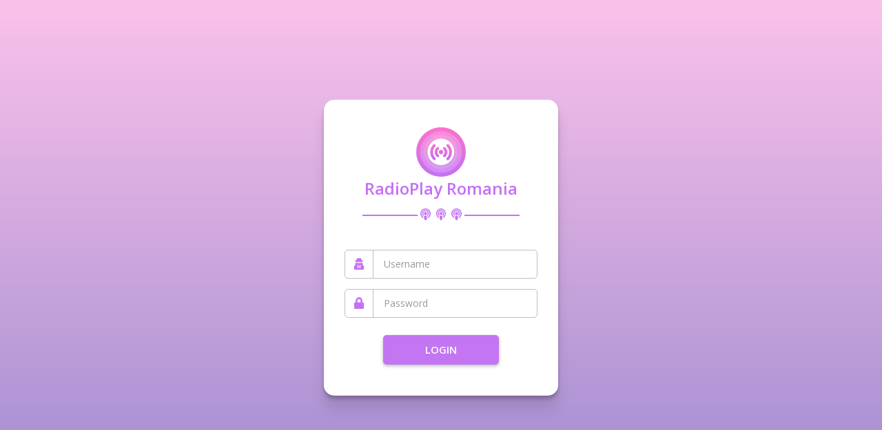

--- FILE ---
content_type: text/html;charset=UTF-8
request_url: https://appandroid.radioplay.ro/
body_size: 713
content:
<!DOCTYPE html>
<html>
<head>
<meta name="author" content="ITDATA TELECOM">
<meta name="description" content="">
<meta http-equiv="Content-Type"content="text/html;charset=UTF-8"/>
<meta name="viewport"content="width=device-width, initial-scale=1.0">
<title>RadioPlay Romania</title>
<link rel="stylesheet" type="text/css" href="assets/css/vendor.css">
<link rel="stylesheet" type="text/css" href="assets/css/flat-admin.css">
<link rel="icon" href="assets/images/ic_xradio_32x32.png">

<!-- /*!
 *  Font Awesome 5.0.9 by @davegandy - http://fontawesome.io - @fontawesome
 *  License - http://fontawesome.io/license (Font: SIL OFL 1.1, CSS: MIT License)
 */
/* FONT PATH
 * -------------------------- */-->
<script defer src="assets/js/fontawesome-all.js"></script>
</head>
<body>
<div class="app">
  <div class="app-container app-login">
    <div class="flex-center">
      <div class="app-body">
        <div class="app-block">
          <div class="app-form login-form">
            <div class="form-header">
              <div><img src="assets/images/ic_xradio_144x144.png" width="72px" height="72px"></img></div>
              <div class="app-name">RadioPlay Romania</div>
            </div>
      			<div class="login_title_lineitem">
      				  <div class="xline"></div>
      				  <div class="xIconFlip icon">
        					 <span class="icon">
        						 <i class="fas fa-podcast"></i>&nbsp;
        						 <i class="fas fa-podcast"></i>&nbsp;
        						 <i class="fas fa-podcast"></i>
        				   </span>
      				   </div>
                 <div class="xline"></div>
      			</div>
            <form action="xradio_login_db.php" method="post">
      		       <div class="input-group" style="border:0px;">
                                      </div>
                  <div class="input-group"> <span class="input-group-addon icon" id="basic-addon1"> <i class="fa fa-user-secret" aria-hidden="true"></i></span>
                    <input type="text" name="username" id="username" class="form-control" placeholder="Username" aria-describedby="basic-addon1">
                  </div>
                  <div class="input-group"> <span class="input-group-addon icon" id="basic-addon2"> <i class="fa fa-lock" aria-hidden="true"></i></span>
                    <input type="password" name="password" id="password" class="form-control" placeholder="Password" aria-describedby="basic-addon2">
                  </div>
                  <div class="text-center">
                    <input type="submit" class="btn btn-success btn-submit" value="Login">
                  </div>
            </form>
          </div>
        </div>
      </div>
    </div>
  </div>
</div>
</body>
</html>


--- FILE ---
content_type: text/css; charset=UTF-8
request_url: https://appandroid.radioplay.ro/assets/css/flat-admin.css
body_size: 10729
content:
@import 'https://fonts.googleapis.com/css?family=Open+Sans:300,400,600,700';
@keyframes fadeInUp {
 0% {
 opacity: 0;
 display: block;
 transform: translate(0, 25%);
}
 100% {
 opacity: 1;
 display: block;
 transform: translate(0, 0);
}
}
 @keyframes fadeInLeft {
 0% {
 opacity: 0;
 display: block;
 transform: translate(25%, 0);
}
 100% {
 opacity: 1;
 display: block;
 transform: translate(0, 0);
}
}
 @keyframes fadeOutDown {
 0% {
 opacity: 1;
 display: block;
 transform: translate(0, 0);
}
 99% {
 opacity: 0;
 display: block;
 transform: translate(0, 25%);
}
 100% {
 display: none;
}
}
body {
	font-size: 14px;
}
.no-padding {
	padding: 0 !important;
}
.flex-center {
	height: 100%;
	width: 100%;
	display: -ms-flexbox;
	display: flex;
	-ms-flex-direction: row;
	flex-direction: row;
	-ms-flex-wrap: nowrap;
	flex-wrap: nowrap;
	-ms-flex-align: center;
	align-items: center;
	-ms-flex-pack: center;
	justify-content: center;
}
.no-border-radius {
	border-radius: 0 !important;
}
.no-margin-top {
	margin-top: 0 !important;
}
.bdr_none{
	border:0 !important;
	margin-bottom:0 !important;
}
.card-top {
	margin-top: 15px;
}
.a-center {
	text-align: center;
}
.a-right {
	text-align: right;
}

html, body {
	width: 100%;
	font-family: 'Open Sans', sans-serif;
	color: #444;
	position: relative;
}
body {
	min-height: 100vh;
  background-color: #e6e9f0;
	overflow-x: hidden;
}
body .app-container-policy {
	padding: 20px;
	min-height: 100vh;
	position: relative;
  background-color: white;
}

body .app {
	min-height: 100vh;
}
body .app-container {
	padding: 0px;
	min-height: 100vh;
	position: relative;
	overflow-x: hidden;
	padding-left: 180px;
}
body .app-container .content-heading {
	margin-bottom: 15px;
}
body .app-container .content-heading .title {
	font-size: 1.75em;
	font-weight: 200;
}
body .app-container > div:first-child, body .app-container > ui-view > div:first-child, body .app-container > ui-view > ui-view > div:first-child, body .app-container > ui-view > ui-view > ui-view > div:first-child {
	margin-top: 15px;
}
body .app-container > div.row, body .app-container > ui-view > div.row, body .app-container > ui-view > ui-view > div.row, body .app-container > ui-view > ui-view > ui-view > div.row {
	padding-left: 15px;
	padding-right: 15px;
}
body .app-container > div.row > [class*="col-"], body .app-container > ui-view > div.row > [class*="col-"], body .app-container > ui-view > ui-view > div.row > [class*="col-"], body .app-container > ui-view > ui-view > ui-view > div.row > [class*="col-"] {
 margin-bottom: 15px;
}
body .app-container .app-heading {
	display: -ms-flexbox;
	display: flex;
	-ms-flex-direction: row;
	flex-direction: row;
	-ms-flex-wrap: nowrap;
	flex-wrap: nowrap;
	-ms-flex-align: center;
	align-items: center;
	-ms-flex-pack: start;
	justify-content: flex-start;
	padding-left: 30px;
	padding-right: 30px;
}
body .app-container .app-heading .profile-img {
	width: 50px;
	height: 80px;
	border-radius: 50%;
	margin-right: 30px;
}
body .app-container .app-heading .app-title {
	-ms-flex: 1;
	flex: 1;
}
body .app-container .app-heading .app-title .title {
	font-size: 2em;
	font-weight: 200;
}
body .app-container .app-heading .app-title .title .highlight {
	color: #c471f5;
}
body .app-container .app-heading .app-title .description {
	margin-top: 5px;
	color: #8d9293;
}
body .app-container.app-login {
	min-height: 100vh !important;
}
body .app-container.app-login > div:first-child, body .app-container.app-login > ui-view > div:first-child, body .app-container.app-login > ui-view > ui-view > div:first-child, body .app-container.app-login > ui-view > ui-view > ui-view > div:first-child {
	margin-top: 0;
	min-height: 100vh !important;
}
body .app-container.app-full {
	height: 100vh !important;
	display: -ms-flexbox;
	display: flex;
	-ms-flex-direction: column;
	flex-direction: column;
	-ms-flex-wrap: nowrap;
	flex-wrap: nowrap;
	-ms-flex-align: start;
	align-items: flex-start;
	-ms-flex-pack: start;
	justify-content: flex-start;
}
body .app-container.app-full > ui-view {
	display: -ms-flexbox;
	display: flex;
	-ms-flex-direction: column;
	flex-direction: column;
	-ms-flex-wrap: nowrap;
	flex-wrap: nowrap;
	-ms-flex-align: start;
	align-items: flex-start;
	-ms-flex-pack: start;
	justify-content: flex-start;
	padding: 0 30px;
	margin-bottom: 30px;
	-ms-flex: 1;
	flex: 1;
}
body .app-container.app-full > div:first-child, body .app-container.app-full > ui-view > div:first-child, body .app-container.app-full > ui-view > ui-view > div:first-child, body .app-container.app-full > ui-view > ui-view > ui-view > div:first-child {
	margin-top: 0;
}
body .app-container.app-full > * {
	width: 100%;
}
* {
	box-sizing: border-box;
}
*:focus {
	outline: 0;
}
a:hover {
	text-decoration: none;
}
.full-height {
	height: 100%;
}
.row {
	margin-bottom: 0;
}
 .row > [class*="col-"] {
 padding-left: 15px;
 padding-right: 15px;
}
.row.full-height {
	height: 100%;
}
 .row.full-height > [class*="col-"] {
 height: 100%;
}
.row.no-gap {
	margin-left: 0;
	margin-right: 0;
}
 .row.no-gap > [class*="col-"] {
 padding-left: 0;
 padding-right: 0;
}
.row.full-width {
	padding-left: 0px !important;
	padding-right: 0px !important;
}
 @media (max-width: 767px) {
.row {
	margin-left: -10.75px;
	margin-right: -10.75px;
}
 .row > [class*="col-"] {
 padding-left: 10.75px;
 padding-right: 10.75px;
}
body .app-container {
	padding-left: 0;
	padding-top: 90px;
}
body .app-container .app-heading {
	padding-left: 15px;
	padding-right: 15px;
}
body .app-container.app-full {
	padding-top: 70px;
}
body .app-container > div:first-child, body .app-container > ui-view > div:first-child, body .app-container > ui-view > ui-view > div:first-child, body .app-container > ui-view > ui-view > ui-view > div:first-child {
	margin-top: 0px;
}
body .app-container > div.app-heading-container, body .app-container > ui-view > div.app-heading-container, body .app-container > ui-view > ui-view > div.app-heading-container, body .app-container > ui-view > ui-view > ui-view > div.app-heading-container {
	margin-top: 0;
}
body .app-container > div.app-heading-container .app-heading, body .app-container > ui-view > div.app-heading-container .app-heading, body .app-container > ui-view > ui-view > div.app-heading-container .app-heading, body .app-container > ui-view > ui-view > ui-view > div.app-heading-container .app-heading {
	padding: 30px;
}
body .app-container > div.app-heading-container ul.app-tab, body .app-container > ui-view > div.app-heading-container ul.app-tab, body .app-container > ui-view > ui-view > div.app-heading-container ul.app-tab, body .app-container > ui-view > ui-view > ui-view > div.app-heading-container ul.app-tab {
	margin-bottom: 15px;
	padding: 0px 15px;
}
body .app-container > div.row, body .app-container > ui-view > div.row, body .app-container > ui-view > ui-view > div.row, body .app-container > ui-view > ui-view > ui-view > div.row {
	padding-left: 15px;
	padding-right: 15px;
}
 body .app-container > div.row > [class*="col-"], body .app-container > ui-view > div.row > [class*="col-"], body .app-container > ui-view > ui-view > div.row > [class*="col-"], body .app-container > ui-view > ui-view > ui-view > div.row > [class*="col-"] {
 margin-bottom: 15px;
 padding-left: 7.5px;
 padding-right: 7.5px;
}
}

.container-fluid {
	padding-right: 15px;
	padding-left: 0;
	margin-right: 0;
	margin-left: 0;
}
.navbar {
	height: 72px;
	z-index: 100008;
	background-image: linear-gradient(120deg, #f5576c 0%, #f093fb 100%);
	border-bottom: 0 solid transparent;
	border-top: 0;
  margin-left:0;
  padding-left: 0;
  border-left: 0;
	border-radius: 0;
	margin-bottom: 0;
}
.navbar .navbar-header {
	height: 72px;
	width: 180px;
	position: relative;
  background-color: transparent;
	text-align: center;
	display: -ms-flexbox;
	display: flex;
	-ms-flex-direction: column;
	flex-direction: column;
	-ms-flex-align: center;
	align-items: center;
	justify-content: center;
}
.navbar .navbar-header .app-brand img {
	width: 36px;
	height: 36px;
}
.navbar .navbar-header .app-name {
	color: #ffffff;
	font-weight: 600;
	font-size: 16px;
  margin-top: 2px;
}
.navbar .navbar-nav {
	height: 72px;
	display: flex;
	-ms-flex-direction: row;
	flex-direction: row;
	-ms-flex-align: center;
	align-items: center;
	justify-content: center;
}
.navbar .navbar-nav > li.dropdown {
  margin-right: 15px;
}
.navbar .navbar-nav > li.dropdown a.dropdown-toggle img.profile-img {
  width: 42px;
  height: 42px;
  background-color: transparent;
  border-radius: 50%;
  border: 1px solid white;
}

.navbar .navbar-nav > li.dropdown:after {
	position: absolute;
	top: auto;
	left: 50%;
	bottom: 0;
	right: auto;
	width: 100%;
	height: 100%;
	content: '';
	display: block;
	width: 0;
	height: 0;
	opacity: 0;
	visibility: hidden;
	border-left: 10px solid transparent;
	border-right: 10px solid transparent;
	border-bottom: 10px solid #ffffff;
	transform: translate(-50%, 0);
	transition: all 0.3s ease;
}
.navbar .navbar-nav > li.dropdown:hover .dropdown-menu {
	display: block;
	visibility: visible;
	opacity: 1;
}
.navbar .navbar-nav > li.dropdown:hover:after {
	display: block;
	visibility: visible;
	opacity: 1;
}
.navbar .navbar-nav > li.dropdown .dropdown-menu {
	display: block;
	visibility: hidden;
	position: absolute;
	right: 0;
	top: 100%;
	opacity: 0;
	min-width: 180px;
	transition: all 0.3s ease;
	transform: translate(0, 0);
	padding-top: 0;
	padding-bottom: 0;
}

.navbar .navbar-nav > li a.nav-tab-item {
  font-size: 1.1em;
  color: white;
  text-align: left;
  padding-left: 0;
  padding-right: 40px;
  text-decoration: none;
  font-weight: bold;
}
.navbar .navbar-nav > li a.nav-tab-item:hover, .navbar .navbar-nav > li a.nav-tab-item:focus {
	background-color: transparent;
  color: #4CAF50;
}

.navbar .navbar-nav .dropdown-menu-title {
  height: 40px;
  font-size: 1.3em;
  color: #c471f5;
  margin-top: 0px;
  margin-bottom: 0px;
  display: flex;
  font-weight: bold;
  border-bottom: 1px solid rgba(0, 0, 0, 0.16);
  -ms-flex-direction: row;
  flex-direction: row;
  -ms-flex-align: center;
  align-items: center;
  justify-content: center;
}

.navbar .navbar-nav .dropdown-menu-item {
  height: 40px;
  display: flex;
  border-bottom: 1px solid rgba(0, 0, 0, 0.16);
  -ms-flex-direction: row;
  flex-direction: row;
  -ms-flex-align: center;
  align-items: center;
  justify-content: center;
}
.navbar .navbar-nav > li a.dropdown-menu-item:hover, .navbar .navbar-nav > li a.dropdown-menu-item:focus {
	background-color: rgba(76, 175, 80, 0.5);
}

.navbar .navbar-nav > li.dropdown .dropdown-menu > ul > li a {
	display: block;
	text-decoration: none;
  background-color: #ffffff;
	padding: 1.2rem;
	font-weight: 400;
}

.navbar .navbar-header .navbar-brand {
	display: -ms-flexbox;
	display: flex;
	-ms-flex-direction: row;
	flex-direction: row;
	-ms-flex-wrap: nowrap;
	flex-wrap: nowrap;
	-ms-flex-align: center;
	align-items: center;
	-ms-flex-pack: center;
	justify-content: center;
	height: 90px;
	font-size: 1.2em;
	font-weight: 300;
	position: relative;
	margin: 0 auto;
	width: 100%;
	text-align: center;
	color: #444;
}
.navbar .navbar-header .navbar-brand .highlight {
	padding: 2px 5px;
	font-weight: 200;
	color: #FFF;
	border-radius: 2px;
	margin-right: 5px;
}

.navbar .navbar-collapse .navbar-nav > li.dropdown.notification a.dropdown-toggle {
	text-align: center;
	display: block;
	padding: 0 8px;
}
.navbar .navbar-collapse .navbar-nav > li.dropdown.notification a.dropdown-toggle .icon {
	font-size: 1.6em;
	width: 45px;
	height: 45px;
	background-color: rgba(141, 146, 147, 0.15);
	color: rgba(141, 146, 147, 0.3);
	transition: all 0.2s ease;
	border-radius: 50%;
	display: -ms-flexbox;
	display: flex;
	-ms-flex-direction: row;
	flex-direction: row;
	-ms-flex-wrap: nowrap;
	flex-wrap: nowrap;
	-ms-flex-align: center;
	align-items: center;
	-ms-flex-pack: center;
	justify-content: center;
}
.navbar .navbar-collapse .navbar-nav > li.dropdown.notification a.dropdown-toggle .count {
	position: absolute;
	top: 0;
	left: auto;
	bottom: auto;
	right: 0;
	width: 100%;
	height: 100%;
	display: -ms-flexbox;
	display: flex;
	-ms-flex-direction: row;
	flex-direction: row;
	-ms-flex-wrap: nowrap;
	flex-wrap: nowrap;
	-ms-flex-align: center;
	align-items: center;
	-ms-flex-pack: center;
	justify-content: center;
	font-size: 0.70em;
	font-weight: 400;
	color: #FFF;
	background-color: rgba(141, 146, 147, 0.6);
	box-shadow: 0 1px 2px rgba(141, 146, 147, 0.1);
	padding: 3px;
	border-radius: 50%;
	width: 20px;
	height: 20px;
	line-height: 1em;
}
.navbar .navbar-collapse .navbar-nav > li.dropdown.notification a.dropdown-toggle .title {
	display: none;
}
.navbar .navbar-collapse .navbar-nav > li.dropdown.notification a.dropdown-toggle:hover .icon {
	transform: scale(1.1) rotate(7deg);
}
.navbar .navbar-collapse .navbar-nav > li.dropdown.notification.danger a.dropdown-toggle .icon {
	background-color: rgba(231, 76, 60, 0.15);
	color: rgba(231, 76, 60, 0.3);
}
.navbar .navbar-collapse .navbar-nav > li.dropdown.notification.danger a.dropdown-toggle .count {
	background-color: rgba(231, 76, 60, 0.7);
	box-shadow: 0 1px 2px rgba(231, 76, 60, 0.1);
}
.navbar .navbar-collapse .navbar-nav > li.dropdown.notification.warning a.dropdown-toggle .icon {
	background-color: rgba(252, 130, 41, 0.15);
	color: rgba(252, 130, 41, 0.3);
}
.navbar .navbar-collapse .navbar-nav > li.dropdown.notification.warning a.dropdown-toggle .count {
	background-color: rgba(252, 130, 41, 0.7);
	box-shadow: 0 1px 2px rgba(252, 130, 41, 0.1);
}

.navbar .navbar-collapse .navbar-nav > li.dropdown.open > a, .navbar .navbar-collapse .navbar-nav > li.dropdown.open > a:hover, .navbar .navbar-collapse .navbar-nav > li.dropdown.open > a a:focus {
	background-color: transparent;
}
.navbar .navbar-collapse .navbar-nav.navbar-mobile {
	display: -ms-flexbox;
	display: flex;
	-ms-flex-direction: row;
	flex-direction: row;
	-ms-flex-wrap: nowrap;
	flex-wrap: nowrap;
	-ms-flex-align: start;
	align-items: flex-start;
	-ms-flex-pack: start;
	justify-content: flex-start;
	display: none;
	position: relative;
}
.navbar .navbar-collapse .navbar-nav.navbar-mobile > li {
	height: 100%;
}
.navbar .navbar-collapse .navbar-nav.navbar-mobile > li .navbar-toggle, .navbar .navbar-collapse .navbar-nav.navbar-mobile > li .sidebar-toggle {
	height: 100%;
	border: 0;
	margin-top: 0;
	margin-right: 0;
	margin-bottom: 0;
	border-radius: 0;
	padding: 0 15px;
	display: block;
	background-color: transparent;
	font-size: 1.4em;
	display: -ms-flexbox;
	display: flex;
	-ms-flex-direction: row;
	flex-direction: row;
	-ms-flex-wrap: nowrap;
	flex-wrap: nowrap;
	-ms-flex-align: center;
	align-items: center;
	-ms-flex-pack: center;
	justify-content: center;
}
.navbar .navbar-collapse .navbar-nav.navbar-mobile > li .navbar-toggle .profile-img, .navbar .navbar-collapse .navbar-nav.navbar-mobile > li .sidebar-toggle .profile-img {
	width: 40px;
	height: 40px;
	border-radius: 50%;
}
.navbar .navbar-collapse .navbar-nav.navbar-mobile > li .sidebar-toggle {
	position: absolute;
	top: 0;
	left: 0;
	bottom: auto;
	right: auto;
	width: auto;
	height: 100%;
	z-index: 100010;
}
.navbar .navbar-collapse .navbar-nav.navbar-mobile > li .navbar-toggle {
	position: absolute;
	top: 0;
	left: auto;
	bottom: auto;
	right: 0;
	width: auto;
	height: 100%;
	z-index: 100010;
}
.navbar .navbar-collapse .navbar-nav.navbar-mobile > li.logo {
	-ms-flex: 1;
	flex: 1;
}
.navbar .navbar-collapse .navbar-nav.navbar-mobile .navbar-brand {
	display: -ms-flexbox;
	display: flex;
	-ms-flex-direction: row;
	flex-direction: row;
	-ms-flex-wrap: nowrap;
	flex-wrap: nowrap;
	-ms-flex-align: center;
	align-items: center;
	-ms-flex-pack: center;
	justify-content: center;
	height: 90px;
	font-size: 20px;
	font-weight: 500;
	position: relative;
	margin: 0 auto;
	width: 100%;
	text-align: center;
	color: #444;
}
.navbar .navbar-collapse .navbar-nav.navbar-mobile .navbar-brand .highlight {
	padding: 2px 5px;
	font-weight: 200;
	color: #FFF;
	border-radius: 2px;
	margin-right: 5px;
	background-color: #c471f5;
}
.app-landing .navbar .navbar-collapse {
	background-color: transparent;
	box-shadow: none;
}
 @media (max-width: 767px) {
.navbar {
	position: fixed;
	top: 0;
	left: 0;
	bottom: auto;
	right: auto;
	width: 100%;
	height: 100%;
	transform: translateZ(0);
	height: 70px;
	padding: 0px;
}
.navbar .navbar-header {
	height: 70px;
	width: auto;
}
.navbar .navbar-header .navbar-brand {
	height: 70px;
}
.navbar .navbar-header .navbar-toggle {
	display: block;
}
.navbar .navbar-collapse {
	border-radius: 0;
}
.navbar .navbar-collapse .navbar-nav {
	height: 70px;
	display: none;
}
.navbar .navbar-collapse .navbar-nav > li.dropdown:after, .navbar .navbar-collapse .navbar-nav > li.dropdown > .dropdown-menu {
	display: block;
}
.navbar .navbar-collapse .navbar-nav > li.dropdown.notification a.dropdown-toggle {
	padding: 10px;
	width: 100%;
	display: -ms-flexbox;
	display: flex;
	-ms-flex-direction: row;
	flex-direction: row;
	-ms-flex-wrap: nowrap;
	flex-wrap: nowrap;
	-ms-flex-align: center;
	align-items: center;
	-ms-flex-pack: start;
	justify-content: flex-start;
}
.navbar .navbar-collapse .navbar-nav > li.dropdown.notification a.dropdown-toggle .icon {
	margin-right: 10px;
	background-color: transparent !important;
}
.navbar .navbar-collapse .navbar-nav > li.dropdown.notification a.dropdown-toggle .count {
	position: relative;
	font-size: 0.9em;
	width: 30px;
	height: 30px;
}
.navbar .navbar-collapse .navbar-nav > li.dropdown.notification a.dropdown-toggle .title {
	-ms-flex: 1;
	flex: 1;
	text-align: left;
	display: block;
}
.navbar .navbar-collapse .navbar-nav > li.dropdown.profile {
	border-bottom: none !important;
}
.navbar .navbar-collapse .navbar-nav > li.dropdown.profile > a {
	width: 100%;
}
.navbar .navbar-collapse .navbar-nav > li.dropdown.profile > a .profile-img {
	width: 40px;
	height: 40px;
	margin-right: 10px;
}
.navbar .navbar-collapse .navbar-nav > li.dropdown.profile > a .title {
	display: block;
}
.navbar .navbar-collapse .navbar-nav.navbar-mobile {
	display: -ms-flexbox;
	display: flex;
}
.app-container.__navbar .navbar .navbar-collapse .navbar-nav {
	height: auto;
	display: -ms-flexbox;
	display: flex;
	-ms-flex-direction: column;
	flex-direction: column;
}
.app-container.__navbar .navbar .navbar-collapse .navbar-nav > li {
	width: 100%;
	border-bottom: 1px solid #f0f4f5;
}
.app-container.__navbar .navbar .navbar-collapse .navbar-nav > li.navbar-title {
	display: none;
}
.app-container.__navbar .navbar .navbar-collapse .navbar-nav > li.navbar-search {
	padding: 4px;
	background-color: #dfe6e8;
}
.app-container.__navbar .navbar .navbar-collapse .navbar-nav > li.navbar-search input {
	padding: 8px 15px;
	width: 100%;
	background-color: #FFF;
}
.app-container.__navbar .navbar .navbar-collapse .navbar-nav > li.navbar-search .btn-search {
	background-color: #FFF;
}
.app-container.__navbar .navbar .navbar-collapse .navbar-mobile {
	height: 70px;
	-ms-flex-direction: row;
	flex-direction: row;
	border-bottom: none;
}
.app-container.__navbar .navbar .navbar-collapse .navbar-mobile > li {
	width: auto;
}
}
 @media (max-width: 480px) {
.navbar .navbar-header .navbar-toggle {
	position: absolute;
}
}
.navbar .navbar-header .navbar-brand .highlight, .navbar .navbar-mobile .navbar-brand .highlight {
	background-color: #c471f5;
}
.navbar.__inverse .navbar-header .navbar-brand, .navbar.__inverse .navbar-mobile .navbar-brand {
	color: #FFF;
}
.navbar.__inverse .navbar-header .navbar-brand .highlight, .navbar.__inverse .navbar-mobile .navbar-brand .highlight {
	background-color: #c471f5;
}
aside.app-sidebar {
	position: absolute;
	top: auto;
	left: 0;
	bottom: auto;
	right: auto;
	width: auto;
	height:auto;
	display: -ms-flexbox;
	display: flex;
	-ms-flex-direction: column;
	flex-direction: column;
	-ms-flex-wrap: nowrap;
	flex-wrap: nowrap;
	-ms-flex-align: start;
	align-items: flex-start;
	-ms-flex-pack: start;
	justify-content: flex-start;
	z-index: 100108;
	min-height: 100%;
	background-color: #FFF;
	transition: all 0.3s ease;
}
aside.app-sidebar .sidebar-header {
	height: 100px;
  display: flex;
  -ms-flex-direction: column;
  -ms-flex-align: center;
  flex-direction: column;
  align-items: center;
  -ms-flex-pack: center;
  justify-content: center;
	width: 200px;
	padding: 0 0px;
	position: relative;
	/*box-shadow:0 1px 3px #dfe6e8;*/
}
aside.app-sidebar .sidebar-header .app-name {
	color: #c471f5;
	font-weight: 600;
	font-size: 18px;
  margin-top: 2px;
}
aside.app-sidebar .sidebar-header .sidebar-brand {
	display: -ms-flexbox;
	display: flex;
	-ms-flex-direction: row;
	flex-direction: row;
	-ms-flex-wrap: nowrap;
	flex-wrap: nowrap;
	-ms-flex-align: center;
	align-items: center;
	-ms-flex-pack: center;
	justify-content: center;
	height: 60px;
	font-size: 1.2em;
	font-weight: 300;
	color: #444;
}
aside.app-sidebar .sidebar-header .sidebar-brand img {
	width: 60px;
	height: 60px;
	text-align: center;
	margin-top: 0px;
}
aside.app-sidebar .sidebar-header .sidebar-brand .highlight {
	padding: 2px 5px;
	font-weight: 200;
	color: #FFF;
	border-radius: 2px;
	margin-right: 5px;
}
aside.app-sidebar .sidebar-header .sidebar-toggle {
	display: none;
	position: absolute;
	top: 0;
	left: auto;
	bottom: auto;
	right: 0;
	width: auto;
	height: 100%;
	height: 100%;
	border: 0;
	border-radius: 0;
	padding: 0 15px;
	background-color: transparent;
	font-size: 1.4em;
}
aside.app-sidebar .sidebar-menu {
	display: -ms-flexbox;
	display: flex;
	-ms-flex-direction: column;
	flex-direction: column;
	-ms-flex-wrap: nowrap;
	flex-wrap: nowrap;
	-ms-flex-align: center;
  background: #293f54;
	align-items: center;
	-ms-flex-pack: start;
	justify-content: flex-start;
	width: 180px;
	-ms-flex: 1;
	flex: 1;
}
aside.app-sidebar .sidebar-menu ul.sidebar-nav {
	display: -ms-flexbox;
	display: flex;
	-ms-flex-direction: column;
	flex-direction: column;
	-ms-flex-wrap: nowrap;
	flex-wrap: nowrap;
	-ms-flex-align: center;
	align-items: center;
	-ms-flex-pack: start;
	justify-content: flex-start;
	height: 100%;
	width: 100%;
	list-style: none;
	margin: 0;
	padding:0 0 0 0;
}
aside.app-sidebar .sidebar-menu ul.sidebar-nav > li {
	width: 100%;
}


aside.app-sidebar .sidebar-menu ul.sidebar-nav > li > a {
	padding:10px 10px;
	width:100%;
	display: block;
	text-align: center;
	color: #444;
	float:left;
	text-decoration: none;
}
aside.app-sidebar .sidebar-menu ul.sidebar-nav > li > a .nav_icon {
	display: -ms-flexbox;
	display: flex;
	-ms-flex-direction: row;
	flex-direction: row;
	-ms-flex-wrap: nowrap;
	flex-wrap: nowrap;
	-ms-flex-align: center;
	align-items: center;
	-ms-flex-pack: center;
	justify-content: center;
	margin: 0 auto;
  background-color: transparent;
	width: 30px;
	height: 30px;
	float:left;
	color: rgba(255, 255, 255, 0.5);
	margin-right:10px;
}

aside.app-sidebar .sidebar-menu ul.sidebar-nav > li > a .nav_title {
	font-weight: 400;
  display: block;
	font-size: 0.95em;
	color: rgba(255, 255, 255, 0.5);
	float:left;
  text-decoration: none;
  background-color: transparent;
  position: relative;
  margin-top: 6px;
}

aside.app-sidebar .sidebar-menu ul.sidebar-nav > li.active > a .nav_icon {
	color: #fa71cd;
  background-color: transparent;
}
aside.app-sidebar .sidebar-menu ul.sidebar-nav > li.active > a .nav_title {
	color: #fa71cd;
  background-color: transparent;
}
aside.app-sidebar .sidebar-menu ul.sidebar-nav > li :hover {
	background-color: rgba(255, 255, 255, 0.2);
}
aside.app-sidebar .sidebar-menu ul.sidebar-nav > li.active {
	background-color: rgba(255, 255, 255, 0.2);
}
aside.app-sidebar .sidebar-menu ul.sidebar-nav > li.active :hover {
	background-color: transparent;
}


aside.app-sidebar .sidebar-menu ul.sidebar-nav > li.dropdown .dropdown-toggle {
	position: relative;
}
aside.app-sidebar .sidebar-menu ul.sidebar-nav > li.dropdown .dropdown-toggle:before {
	position: absolute;
	top: 0;
	left: auto;
	bottom: auto;
	right: 30px;
	width: auto;
	height: 100%;
	display: -ms-flexbox;
	display: flex;
	-ms-flex-direction: row;
	flex-direction: row;
	-ms-flex-wrap: nowrap;
	flex-wrap: nowrap;
	-ms-flex-align: center;
	align-items: center;
	-ms-flex-pack: center;
	justify-content: center;
	font-family: FontAwesome;
	content: "\f107";
	color: #dfe6e8;
	font-size: 1.4em;
	transition: all 0.3s ease;
	display: none;
}
aside.app-sidebar .sidebar-menu ul.sidebar-nav > li.dropdown .dropdown-menu {
	display: block;
	visibility: hidden;
	position: absolute;
	opacity: 0;
	left: 100%;
	top: 50%;
	min-width: 300px;
	transition: all 0.3s ease;
	border: 1px solid #dfe6e8;
	transform: translate(0px, -50%);
}
aside.app-sidebar .sidebar-menu ul.sidebar-nav > li.dropdown .dropdown-menu > ul {
	list-style: none;
	padding: 1rem 1.5rem;
	margin: 0;
}
aside.app-sidebar .sidebar-menu ul.sidebar-nav > li.dropdown .dropdown-menu > ul:after {
	position: absolute;
	top: 50%;
	left: 0;
	bottom: auto;
	right: auto;
	width: 100%;
	height: 100%;
	content: '';
	display: block;
	width: 0;
	height: 0;
	transform: translate(-100%, -100%);
	border-top: 15px solid transparent;
	border-bottom: 15px solid transparent;
	border-right: 15px solid #c471f5;
}
aside.app-sidebar .sidebar-menu ul.sidebar-nav > li.dropdown .dropdown-menu > ul > li {
	border: 0;
	border-radius: 0;
	padding: 0;
	margin-bottom: 0;
	font-weight: 400;
	font-size: 1em;
}
aside.app-sidebar .sidebar-menu ul.sidebar-nav > li.dropdown .dropdown-menu > ul > li.section {
	padding: 1rem;
	padding-left: 3.6rem;
	font-weight: 300;
	font-size: 1.1em;
	position: relative;
	border-bottom:1px solid #dfe6e8
}
aside.app-sidebar .sidebar-menu ul.sidebar-nav > li.dropdown .dropdown-menu > ul > li.section i {
  align-items: center;
  background: #c471f5 none repeat scroll 0 0;
  border-radius: 30px;
  bottom: auto;
  color: #fff;
  display: flex;
  flex-flow: row nowrap;
  font-size: 14px;
  height: 30px;
  justify-content: center;
  left: 0;
  position: absolute;
  right: auto;
  top: 7px;
  width: 30px;
}
aside.app-sidebar .sidebar-menu ul.sidebar-nav > li.dropdown .dropdown-menu > ul > li.line {
	height: 1px;
	background-color: rgba(223, 230, 232, 0.5);
	position: relative;
	width: 100%;
	margin-top: 1rem;
	margin-bottom: 1rem;
}
aside.app-sidebar .sidebar-menu ul.sidebar-nav > li.dropdown .dropdown-menu > ul > li a {
	display: block;
	text-decoration: none;
	color: #666;
	padding: 1rem 1rem;
	padding-left: 3.6rem;
	position: relative;
}
aside.app-sidebar .sidebar-menu ul.sidebar-nav > li.dropdown .dropdown-menu > ul > li a:before {
	position: absolute;
	top: 0;
	left: auto;
	bottom: auto;
	right: 15px;
	width: auto;
	height: 100%;
	display: -ms-flexbox;
	display: flex;
	-ms-flex-direction: row;
	flex-direction: row;
	-ms-flex-wrap: nowrap;
	flex-wrap: nowrap;
	-ms-flex-align: center;
	align-items: center;
	-ms-flex-pack: center;
	justify-content: center;
	font-family: FontAwesome;
	content: "\f105";
	color: #666;
	opacity: 0;
	transition: all 0.3s ease;
	transform: translate(50%, 0);
}
aside.app-sidebar .sidebar-menu ul.sidebar-nav > li.dropdown .dropdown-menu > ul > li a:hover {
	color: #666;
}
aside.app-sidebar .sidebar-menu ul.sidebar-nav > li.dropdown .dropdown-menu > ul > li a:hover:before {
	opacity: 1;
	transform: translate(0, 0);
}
aside.app-sidebar .sidebar-footer {
	width: 180px;
	padding: 0;
	position: relative;
	box-shadow: 0 -1px 2px #dfe6e8;
}
aside.app-sidebar .sidebar-footer ul.menu {
	list-style: none;
	margin: 0;
	padding: 0;
	display: -ms-flexbox;
	display: flex;
	-ms-flex-direction: row;
	flex-direction: row;
	-ms-flex-wrap: nowrap;
	flex-wrap: nowrap;
	-ms-flex-align: start;
	align-items: flex-start;
	-ms-flex-pack: center;
	justify-content: center;
}
aside.app-sidebar .sidebar-footer ul.menu > li > a {
	padding: 15px 8px;
	font-size: 1em;
	display: block;
	color: #bebebe;
}
aside.app-sidebar .sidebar-footer ul.menu > li > a .flag-icon {
	border-radius: 50%;
	height: 15px;
	width: 15px;
	box-shadow: none;
}
aside.app-sidebar .sidebar-footer ul.menu > li.dropdown {
	position: static !important;
}
aside.app-sidebar .sidebar-footer ul.menu > li.dropdown > a {
	position: relative;
}
aside.app-sidebar .sidebar-footer ul.menu > li.dropdown .dropdown-menu {
	width: 100%;
	left: 0;
	padding: 0;
	top: auto;
	bottom: 100%;
	z-index: 100113;
	border-radius: 2px;
	border: 0;
	box-shadow: none;
}
aside.app-sidebar .sidebar-footer ul.menu > li.dropdown .dropdown-menu > li {
	border: 0;
	border-radius: 0;
	padding: 0;
	margin-bottom: 0;
	font-weight: 300;
	border-bottom: 1px solid rgba(200, 209, 211, 0.2);
	font-size: 0.9em;
	background-color: #FFF;
}
aside.app-sidebar .sidebar-footer ul.menu > li.dropdown .dropdown-menu > li a {
	display: block;
	text-decoration: none;
	color: #666;
	padding: 0.9rem 1.5rem;
}
aside.app-sidebar .sidebar-footer ul.menu > li.dropdown .dropdown-menu > li a:hover {
	background-color: #FFF;
	color: #18aa4a;
}
aside.app-sidebar.active {
	transform: translate(0, 0);
}
 @media (min-width: 767.01px) {
aside.app-sidebar .sidebar-menu ul.sidebar-nav > li.dropdown:hover .dropdown-menu {
	display: block;
	visibility: visible;
	opacity: 1;
	transform: translate(-40px, -37%);
}
}
 @media (max-width: 767px) {
aside.app-sidebar {
	transform: translate(-100%, 0);
	box-shadow: none;
	width: 100%;
}
aside.app-sidebar .sidebar-header, aside.app-sidebar .sidebar-menu, aside.app-sidebar .sidebar-footer {
	width: 100%;
}
aside.app-sidebar .sidebar-header {
	height: 70px;
	border-bottom: 1px solid #f0f4f5;
}
aside.app-sidebar .sidebar-header .sidebar-brand {
	height: 70px;
}
aside.app-sidebar .sidebar-header .sidebar-toggle {
	display: block;
}
aside.app-sidebar .sidebar-menu {
	position: relative;
	overflow: auto;
}
aside.app-sidebar .sidebar-menu ul.sidebar-nav {
	padding: 0;
}
aside.app-sidebar .sidebar-menu ul.sidebar-nav > li > a {
	display: -ms-flexbox;
	display: flex;
	-ms-flex-direction: row;
	flex-direction: row;
	-ms-flex-wrap: nowrap;
	flex-wrap: nowrap;
	-ms-flex-align: center;
	align-items: center;
	-ms-flex-pack: start;
	justify-content: flex-start;
	padding:8px 10px;
	border-bottom: 1px solid #f0f4f5;
}
aside.app-sidebar .sidebar-menu ul.sidebar-nav > li > a .title {
  padding-top: 0;
}
aside.app-sidebar .sidebar-menu ul.sidebar-nav > li > a .icon {
	margin: 0;
	background-color: transparent !important;
	border-radius: 0;
	margin-right: 15px;
	width: 40px;
	height: 40px;
}
aside.app-sidebar .sidebar-menu ul.sidebar-nav > li.dropdown .dropdown-toggle:before {
	display: -ms-flexbox;
	display: flex;
}
aside.app-sidebar .sidebar-menu ul.sidebar-nav > li.dropdown .dropdown-menu {
	display: none;
	visibility: visible;
	opacity: 1;
	width: 100%;
	left: 0;
	top:0;
	position: relative;
	transform: translate(0, 0);
	margin-top: 0;
	border-radius: 0;
	border: 0;
	box-shadow: none;
	padding: 0;
	background-color: rgba(223, 230, 232, 0.2);
}
aside.app-sidebar .sidebar-menu ul.sidebar-nav > li.dropdown .dropdown-menu > ul {
	padding: 0;
}
aside.app-sidebar .sidebar-menu ul.sidebar-nav > li.dropdown .dropdown-menu > ul > li {
	border-bottom: 1px solid rgba(223, 230, 232, 0.5);
}
aside.app-sidebar .sidebar-menu ul.sidebar-nav > li.dropdown .dropdown-menu > ul > li a {
	padding: 15px;
	padding-left: 70px;
}
aside.app-sidebar .sidebar-menu ul.sidebar-nav > li.dropdown .dropdown-menu > ul > li.section {
	padding: 15px;
	padding-left: 70px;
}
aside.app-sidebar .sidebar-menu ul.sidebar-nav > li.dropdown .dropdown-menu > ul > li.section > i {
  height: 30px;
  left: 30px;
  margin-right: 10px;
  width: 30px;
  top: 12px;
}
aside.app-sidebar .sidebar-menu ul.sidebar-nav > li.dropdown .dropdown-menu > ul > li.line {
	display: none;
}
aside.app-sidebar .sidebar-menu ul.sidebar-nav > li.dropdown.open .dropdown-toggle:before {
	content: "\f106";
}
aside.app-sidebar .sidebar-menu ul.sidebar-nav > li.dropdown.open .dropdown-menu {
	display: block;
}
aside.app-sidebar.active {
	transform: translate(0, 0);
}
.app-container.__sidebar {
	overflow: hidden;
	height: 100vh;
}
.app-container.__sidebar .app-container {
	height: 100vh;
	overflow: hidden;
}
aside.app-sidebar .sidebar-header .sidebar-brand img {
  height: 55px;
  margin-top: 0;
  text-align: center;
  width: 55px;
}
}
aside.app-sidebar {
	background-color: #FFF;
}
aside.app-sidebar .sidebar-header .sidebar-brand .highlight {
	background-color: #c471f5;
}
aside.app-sidebar .sidebar-menu ul.sidebar-nav > li > a .icon {
	background-color: rgba(141, 146, 147, 0.15);
	color: rgba(141, 146, 147, 0.45);
}
aside.app-sidebar .sidebar-menu ul.sidebar-nav > li > a .title {
	color: #8d9293;
}
aside.app-sidebar .sidebar-menu ul.sidebar-nav > li.active > a .icon {
	background-color: rgba(0, 150, 136, 0.25);
	color: rgba(0, 150, 136, 0.75);
}
aside.app-sidebar .sidebar-menu ul.sidebar-nav > li.active > a .title {
	color: #c471f5;
}
aside.app-sidebar .sidebar-menu ul.sidebar-nav > li.dropdown > .dropdown-menu > ul > li.section {
	color: #c471f5;
}
aside.app-sidebar .sidebar-menu ul.sidebar-nav > li.dropdown.open > a:after {
	border-right-color: #FFF;
}
aside.app-sidebar .sidebar-footer {
	border-top-color: rgba(0, 0, 0, 0.1);
	background-color: #FFF;
}
aside.app-sidebar .sidebar-footer ul.menu > li.dropdown .dropdown-menu {
	border-bottom-color: #c471f5;
}
.app-login {
    background-image: linear-gradient(to top, #a18cd1 0%, #fbc2eb 100%);
    bottom: 0;
    height: 100%;
    left: 0;
    overflow-y: auto;
    position: absolute;
    right: 0;
    top: 0;
	  padding: 0 !important;
}
.app-login .app-body {
	position: relative;
	display: -ms-flexbox;
	display: flex;
}
.app-login .app-body .app-block {
	transition: all 0.2s ease;
	background-color: #FFF;
	border-radius: 15px;
	position: relative;
	display: -ms-flexbox;
	display: flex;
	box-shadow: 0 20px 20px 0 rgba(0, 0, 0, 0.1), 0 5px 5px 0 rgba(0, 0, 0, 0.2);
	-ms-flex-direction: row;
	flex-direction: row;
	-ms-flex-wrap: nowrap;
	flex-wrap: nowrap;
	-ms-flex-align: center;
	align-items: center;
	-ms-flex-pack: center;
	justify-content: center;
}
.app-login .app-body .app-block .app-right-section {
	background-color: #18aa4a;
	border-top-left-radius: 2px;
	border-bottom-left-radius: 2px;
	height: 100%;
	position: relative;
	padding: 4rem 6rem;
}
.app-login .app-body .app-block .app-right-section .app-brand {
	font-size: 1.5em;
	font-weight: 200;
	color: #FFF;
	padding-bottom: 4rem;
	margin-bottom: 4rem;
	border-bottom: 1px solid rgba(15, 121, 51, 0.25);
}
.app-login .app-body .app-block .app-right-section .app-brand .highlight {
	color: #c471f5;
	background-color: white;
	border-radius: 2px;
	padding: 2px 8px;
	font-weight: 200;
}
.app-login .app-body .app-block .app-right-section .app-info ul.list {
	list-style: none;
	padding: 0;
	margin: 0;
}
.app-login .app-body .app-block .app-right-section .app-info ul.list li {
	margin-bottom: 2rem;
	display: -ms-flexbox;
	display: flex;
	-ms-flex-direction: row;
	flex-direction: row;
	-ms-flex-wrap: nowrap;
	flex-wrap: nowrap;
	-ms-flex-align: center;
	align-items: center;
	-ms-flex-pack: start;
	justify-content: flex-start;
}
.app-login .app-body .app-block .app-right-section .app-info ul.list li .icon {
	display: -ms-flexbox;
	display: flex;
	-ms-flex-direction: row;
	flex-direction: row;
	-ms-flex-wrap: nowrap;
	flex-wrap: nowrap;
	-ms-flex-align: center;
	align-items: center;
	-ms-flex-pack: center;
	justify-content: center;
	display: block;
	margin: 0 auto;
	background-color: #FFF;
	color: #18aa4a;
	width: 30px;
	height: 30px;
	border-radius: 50%;
	transition: all 0.2s ease;
}
.app-login .app-body .app-block .app-right-section .app-info ul.list li .icon i.fa, .app-login .app-body .app-block .app-right-section .app-info ul.list li .icon i.ion {
	width: 100%;
	height: 100%;
	font-size: 2em;
	display: -ms-flexbox;
	display: flex;
	-ms-flex-direction: row;
	flex-direction: row;
	-ms-flex-wrap: nowrap;
	flex-wrap: nowrap;
	-ms-flex-align: center;
	align-items: center;
	-ms-flex-pack: center;
	justify-content: center;
	transition: all 0.2s ease;
}
.app-login .app-body .app-block .app-right-section .app-info ul.list li .title {
	-ms-flex: 1;
	flex: 1;
	font-weight: 300;
	padding: 0 1rem;
	font-size: 0.9em;
	color: #FFF;
}
.app-login .app-body .app-block .app-form {
	padding: 4rem 3rem;
	position: relative;
	-ms-flex: 1;
	flex: 1;
}
.app-login .app-body .app-block .app-form .form-header {
	display: -ms-flexbox;
	display: flex;
	-ms-flex-direction: column;
	flex-direction: column;
	-ms-flex-wrap: nowrap;
	flex-wrap: nowrap;
	-ms-flex-align: center;
	align-items: center;
	-ms-flex-pack: center;
	justify-content: center;
	font-size: 2em;
	font-weight: 200;
	color: #444;
	margin-bottom: 4rem;
}
.app-login .app-body .app-block .app-form .form-header .highlight {
	font-weight: 400;
	color: #c471f5;
	margin-right: 2px;
}
.app-login .app-body .app-block .app-form .form-suggestion {
	margin-bottom: 15px;
}
.app-login .app-body .app-block .app-form form {
	min-width: 280px;
}
.app-login .app-body .app-block .app-form form .btn-submit {
	width: 100%;
}
.app-login .app-body .app-block .app-form .form-line {
	width: 100%;
	position: relative;
	text-align: center;
	font-size: 0.9em;
	z-index: 2;
	margin-top: 20px;
	margin-bottom: 20px;
	color: #8d9293;
}
.app-login .app-body .app-block .app-form .form-line .title {
	background-color: #FFF;
	position: relative;
	z-index: 2;
	width: 50px;
	margin: 0 auto;
}
.app-login .app-body .app-block .app-form .form-line:after {
	content: '';
	position: absolute;
	width: 50%;
	bottom: 50%;
	left: 50%;
	transform: translate(-50%, 0);
	z-index: 1;
	border-bottom: 1px solid #dfe6e8;
}
.app-login .app-body .app-block .app-form .form-footer {
	text-align: center;
}
.app-login .app-body .app-block .app-form .form-footer .btn {
	margin: 0 auto;
}
.app-login.__loading .app-block {
	-webkit-filter: blur(2px);
	filter: blur(2px);
	transform: scale(0.8);
}
.app-login.__loading .loader-container {
	color: #FFF;
	font-size: 2em;
	font-weight: 200;
}
.app-login.__loading .loader-container .sk-folding-cube .sk-cube:before {
	background-color: #FFF;
}
.app-login.__loading:after {
	background-color: rgba(41, 199, 95, 0.75);
}
ul.icons {
	list-style: none;
	padding: 0;
	margin-bottom: 30px;
	overflow: auto;
}
ul.icons > li {
	float: left;
	width: 100px;
	height: 100px;
	border: 1px solid #e7edee;
	text-align: center;
	padding: 5px;
	margin-bottom: 5px;
	margin-right: 5px;
	font-size: 0.8em;
}
ul.icons > li .fa {
	font-size: 2.5em;
	padding: 15px;
}
ul.icons > li div {
	display: block;
}
 @media (max-width: 767px) {
ul.icons {
	margin-bottom: 15px;
}
ul.icons > li {
	width: 60px;
	height: 60px;
	display: -ms-flexbox;
	display: flex;
	-ms-flex-direction: row;
	flex-direction: row;
	-ms-flex-wrap: nowrap;
	flex-wrap: nowrap;
	-ms-flex-align: center;
	align-items: center;
	-ms-flex-pack: center;
	justify-content: center;
}
ul.icons > li .fa {
	font-size: 1.5em;
	padding: 0;
}
ul.icons > li div {
	display: none;
}
}

.search-result {
	background-color: #FFF;
	border-radius: 3px;
}
.search-result > .footer {
	padding: 20px 30px;
}
.search-result > ul.result {
	list-style: none;
	padding: 0;
	margin: 0;
}
.search-result > ul.result > li {
	border-radius: 0px;
	border-bottom: 1px solid #e7edee;
	padding: 20px 30px;
	display: -ms-flexbox;
	display: flex;
	-ms-flex-direction: row;
	flex-direction: row;
	-ms-flex-wrap: nowrap;
	flex-wrap: nowrap;
	-ms-flex-align: start;
	align-items: flex-start;
	-ms-flex-pack: start;
	justify-content: flex-start;
}
.search-result > ul.result > li .img {
	margin-right: 20px;
	margin-bottom: 0;
}
.search-result > ul.result > li .img img {
	max-width: 200px;
	height: auto;
}
.search-result > ul.result > li .info a {
	color: #666;
}
.search-result > ul.result > li .info .title {
	font-size: 1.2em;
	margin-bottom: 5px;
	color: #666;
}
.search-result > ul.result > li .info .title .highlight {
	color: #c471f5;
}
.search-result > ul.result > li .info .description {
	color: #8d9293;
	font-size: 0.9em;
}
 @media (max-width: 767px) {
.search-result > .footer {
	padding: 15px;
}
.search-result > ul.result > li {
	padding: 15px;
	-ms-flex-direction: column;
	flex-direction: column;
}
.search-result > ul.result > li .img {
	margin-bottom: 15px;
	margin-right: 0;
}
.search-result > ul.result > li .img img {
	max-width: 100%;
}
}

.container-api{
  display: flex;
  width: 100%;
  -ms-flex-direction: column;
  flex-direction: column;
  -ms-flex-wrap: nowrap;
  flex-wrap: nowrap;
  -ms-flex-align: start;
  align-items: flex-start;
  -ms-flex-pack: start;
  justify-content: flex-start;
}
.container-api .api-title {
  font-weight: bold;
  color: #4CAF50;
  padding-left: 5px;
  font-size: 1.2em;
  padding-bottom: 10px;
}
.container-api .api-content {
  font-size: 1em;
  padding-bottom: 15px;
  padding-left: 5px;
}
.card {
	width: 100%;
	background-color: #FFF;
	border-radius: 3px;
	box-shadow:0 2px 5px 0 rgba(0, 0, 0, 0.16), 0 2px 5px 0 rgba(0, 0, 0, 0.12);
}
.card .page_title_block{
  display: flex;
  -ms-flex-direction: column;
  flex-direction: column;
  -ms-flex-wrap: nowrap;
  flex-wrap: nowrap;
  -ms-flex-align: start;
  align-items: flex-start;
  -ms-flex-pack: start;
  justify-content: flex-start;
}
.card .page_title_block .page_search{
  display: flex;
  width: 100%;
  -ms-flex-direction: row;
  flex-direction: row;
  -ms-flex-wrap: nowrap;
  flex-wrap: nowrap;
  -ms-flex-align: start;
  align-items: flex-start;
  -ms-flex-pack: start;
  justify-content: flex-start;
}

.card .page_title_block .page_title {
  font-weight: bold;
  color: #4CAF50;
  position: relative;
  padding-top: 20px;
  padding-bottom: 20px;
  text-decoration: none;
  font-size: 1.5em;
  display: flex;
}
.card .page_title_block .page_search .page_title{
  font-weight: bold;
  color: #4CAF50;
  position: relative;
  padding-top: 30px;
  padding-bottom: 20px;
  text-decoration: none;
  font-size: 1.5em;
  display: flex;
}
.card .page_title_block .divider {
  background-color: rgb(76,175,80,0.4);
  position: relative;
  width: 100%;
  height: 1px;
}
.card .card-header {
	padding: 30px 20px;
	font-size: 1.1em;
	font-weight: 400;
	border-bottom: 1px solid #dfe6e8;
	border-left: 0px solid transparent;
	color: #666;
	position: relative;
	display: -ms-flexbox;
	display: flex;
	-ms-flex-direction: row;
	flex-direction: row;
	-ms-flex-wrap: nowrap;
	flex-wrap: nowrap;
	-ms-flex-align: start;
	align-items: flex-start;
	-ms-flex-pack: start;
	justify-content: flex-start;
}
.card .card-header .card-title {
	-ms-flex: 1;
	flex: 1;
}
.card .card-header .card-action {
	list-style: none;
	margin: 0;
	padding: 0;
}
.card .card-header .card-action > li > a {
	color: #dfe6e8;
}
.card .card-header .card-action > li > .dropdown-menu {
	right: 0;
	left: auto;
	border-radius: 2px;
}
.card .card-home-body {
	padding: 20px 20px;
}
.card.card-home {
	width: 100%;
	position: relative;
	overflow: hidden;
	display: block;
	border-radius: 10px;
}
.card.card-home:hover {
	cursor: pointer;
	text-decoration: none;
}
.card.card-home .card-header {
	background-color: #FFF;
}
.card.card-home .card-home-body {
	padding: 0px;
}
.card.card-home .card-home-body .icon {
	position: absolute;
	top: 50%;
	transform: translate(0, -50%);
	font-size: 4em;
	color: #444;
	z-index: 0;
	padding: 15px;
	min-height: 100%;
	min-width: 80px;
	display: -ms-flexbox;
	display: flex;
	-ms-flex-direction: row;
	flex-direction: row;
	-ms-flex-wrap: nowrap;
	flex-wrap: nowrap;
	-ms-flex-align: center;
	align-items: center;
	-ms-flex-pack: center;
	justify-content: center;
}
.card.card-home .card-home-body .content {
	display: -ms-flexbox;
	display: flex;
	-ms-flex-direction: column;
	flex-direction: column;
	-ms-flex-wrap: nowrap;
	flex-wrap: nowrap;
	-ms-flex-align: end;
	align-items: flex-end;
	-ms-flex-pack: end;
	justify-content: flex-end;
	position: relative;
	width: 100%;
	padding: 2rem;
	z-index: 100;
}
.card.card-home .card-home-body .content .value {
	font-size: 3em;
	line-height: 3rem;
	font-weight: 300;
	padding-top: 2rem;
	color: #444;
}
.card.card-home .card-home-body .content .value .sign {
	font-size: 0.4em;
	font-weight: 2200;
	margin-right: 5px;
	opacity: 0.75;
}
.card.card-home .card-home-body .content .title {
	font-size: 1.5em;
	font-weight: bold;
	color: #4CAF50;
	text-transform: uppercase;
}
.card.card-home .card-home-body::after {
	content: '';
	position: relative;
	display: block;
	clear: both;
}

.card.card-home-green {
	background-color: #FFF;
}
.card.card-home-green .card-home-body .icon {
	color: #4CAF50;
	background-color: rgba(76, 175, 80, 0.1);
}
.card.card-home-green .card-home-body .content .value {
	color: #fa71cd;
  font-weight: 500;
}
.card.card-home-green:hover {
	background-color: #c375f2;
}
.card.card-home-green:hover .card-home-body .icon {
	color: #FFF;
	background-color: rgba(255, 255, 255, 0.1);
}
.card.card-home-green:hover .card-home-body .content .title, .card.card-home-green:hover .card-home-body .content .value {
	color: #FFF;
}

 @media (max-width: 767px) {
.card .card-header {
	padding: 15px;
}
.card .card-home-body {
	padding: 15px;
}
.card.card-mini .card-header {
	padding: 15px;
}
.card.card-mini .card-home-body {
	padding: 15px;
}
.card.card-tab .card-header {
	padding: 0;
}
.card.card-tab .card-home-body {
	padding: 0;
}
.card.card-tab .tab-content .tab-pane {
	padding: 15px;
}
.card.card-tab.card-mini .card-header > li a, .card.card-tab.card-mini ul.nav-tabs > li a {
	padding-top: 15px;
	padding-bottom: 15px;
}
.card.card-home .card-home-body .icon {
	font-size: 3em;
	min-width: 80px;
}
.card.card-home .card-home-body .content {
	padding: 1rem;
}
.card.card-home .card-home-body .content .value {
	font-size: 3em;
	padding-top: 1rem;
}
.card.card-home .card-home-body .content .title {
	font-size: 0.9em;
}
}
.btn {
	padding: 10px 60px;
	border-radius: 0;
	border-width: 1px;
	border-style: solid;
	border-color: transparent;
	border-radius: 3px;
	box-shadow: 0 2px 3px rgba(0, 0, 0, 0.3);
	margin-bottom: 5px;
	transition: all .3s ease;
}
.btn:hover {
	transform: translate(0, 2px);
	box-shadow: 0 4px 3px rgba(0, 0, 0, 0.15);
}
.btn.btn-xs {
	padding: 5px 10px;
	border-bottom-width: 2px;
}
.btn.btn-sm {
	padding: 10px 20px;
	border-bottom-width: 2px;
}
.btn.btn-lg {
	font-size: 1.5em;
}
.btn.btn-default {
	border-color: #e7edee;
	background-color: #FFF;
}
.btn.btn-link {
	box-shadow: none;
	background-color: transparent;
	border-bottom-width: 0px;
}
.btn.btn-primary {
	border-color: #4CAF50;
	border-bottom-color: #4CAF50;
	background-color: #4CAF50;
  text-transform: uppercase;
  font-weight: bold;
  border-radius: 6px;
	box-shadow: 0 2px 3px rgba(9, 80, 119, 0.3);
  float: right;
}
.btn.btn-primary:hover {
  background-color: #2E7D32;
	box-shadow: 0 4px 6px rgba(9, 80, 119, 0.15);
}
.btn.btn-success {
	border-color: #4caf50;
	background-color: #4caf50;
	box-shadow: 0 2px 3px rgba(41, 199, 95, 0.3);
}
.btn.btn-success:hover {
	box-shadow: 0 4px 6px rgba(250, 113, 205, 0.15);
}
.btn.btn-warning {
	border-color: #fc8229;
	border-bottom-color: #eb6b0e;
	background-color: #fc8229;
	box-shadow: 0 2px 3px rgba(252, 130, 41, 0.3);
}
.btn.btn-warning:hover {
	box-shadow: 0 4px 6px rgba(252, 130, 41, 0.15);
}
.btn.btn-danger {
	border-color: #E74C3C;
	border-bottom-color: #d73727;
	background-color: #E74C3C;
	box-shadow: 0 2px 3px rgba(231, 76, 60, 0.3);
}
.btn.btn-danger:hover {
	box-shadow: 0 4px 6px rgba(231, 76, 60, 0.15);
}
.btn.btn-info {
	border-color: #39c3da;
	border-bottom-color: #20a3b9;
	background-color: #39c3da;
	box-shadow: 0 2px 3px rgba(57, 195, 218, 0.3);
}
.btn.btn-info:hover {
	box-shadow: 0 4px 6px rgba(57, 195, 218, 0.15);
}
.btn.btn-social {
	color: #FFF;
}
.btn.btn-social .info {
	display: -ms-flexbox;
	display: flex;
	-ms-flex-direction: row;
	flex-direction: row;
	-ms-flex-wrap: nowrap;
	flex-wrap: nowrap;
	-ms-flex-align: center;
	align-items: center;
	-ms-flex-pack: start;
	justify-content: flex-start;
}
.btn.btn-social .icon {
	font-size: 2em;
	margin-right: 15px;
}
.btn.btn-social.__facebook {
	border-color: #3D62B3;
	border-bottom-color: #335795;
	background-color: #3D62B3;
}
.btn.btn-social.__twitter {
	border-color: #03ABEA;
	border-bottom-color: #029ad3;
	background-color: #03ABEA;
}
input.form-control, textarea.form-control {
	border-radius: 2px;
	padding: 10px 15px;
	height: auto;
	font-size: 1em;
	line-height: auto;
	border: 1px solid #bebebe;
	background-color: transparent;
	box-shadow: none;
	margin-bottom: 15px;
}
input[type=color].form-control {
	border-radius: 2px;
	padding: 0px;
	height: 40px;
	font-size: 1em;
	line-height: auto;
	border: 1px solid #bebebe;
	background-color: transparent;
	box-shadow: none;
	margin-bottom: 15px;
}

textarea.form-control {
	padding: 15px;
}
 input ::-webkit-input-placeholder {
 line-height: normal;
}
.input-group {
	border: 1px solid #bebebe;
	border-radius: 5px;
	margin-bottom: 15px;
	width: 100%;
}
.input-group .input-group-addon {
	font-size: 1em;
	width: auto;
	border: 0;
	background-color: transparent;
	width: 40px;
	text-align: center;
}
.input-group input.form-control, .input-group textarea.form-control {
	border: 0;
}
.input-group .input-group-addon + .form-control {
	border-left: 1px solid #bebebe;
}
.input-group .input-group-addon + .form-control:focus {
  box-shadow: 0 0 5px rgba(250, 113, 205, 0.6);
}
.form-horizontal .control-label {
	font-weight: 400;
	font-size: 1em;
	text-align: left;
}

.form-horizontal .control-label-help {
	color: #8d9293;
	font-size: 0.9em;
	margin-top: 5px;
}
.form-horizontal .form-group .help-block {
	font-weight: 300;
	font-size: 0.9em;
}
.form-group {
	margin-bottom: 0;
}
.has-success .form-control {
	border-color: #18aa4a;
	box-shadow: none;
}
.has-warning .form-control {
	border-color: #e9aa3a;
	box-shadow: none;
}
.has-error .form-control {
	border-color: #E74C3C;
	box-shadow: none;
}
.select-radio-dropdown {
	border: 1px solid #DDD;
	box-shadow: 0 1px 2px rgba(0, 0, 0, 0.1);
	border-bottom-right-radius: 2px;
	border-bottom-left-radius: 2px;
}
.select-radio-dropdown .select-radio-results__option[aria-selected=true] {
	background-color: #F9F9F9;
}
.select-radio-dropdown .select-radio-results__option__highlighted[aria-selected] {
	background-color: #095077;
	color: #FFF;
}
.checkbox, .radio {
	position: relative;
	margin-top: 10px !important;
	margin-bottom: 15px !important;
}
.checkbox input[type='checkbox'], .checkbox input[type='radio'], .radio input[type='checkbox'], .radio input[type='radio'] {
	position: absolute;
	left: 0;
	margin-left: 0;
	opacity: 0;
}
.checkbox label, .radio label {
	padding-left: 30px;
}
.checkbox label:before, .checkbox label:after, .radio label:before, .radio label:after {
	display: block;
	position: absolute;
	left: 0;
	top: 50%;
	width: 20px;
	height: 20px;
	transform: translate(0, -50%);
	border-radius: 2px;
}
.checkbox label:before, .radio label:before {
	content: '';
	border: 1px solid #bebebe;
	border-bottom: 2px solid #bebebe;
}
.checkbox label:after, .radio label:after {
	content: '';
	font-family: FontAwesome;
	text-align: center;
	border-radius: 2px;
	color: #18aa4a;
	font-size: 0.95em;
	border: 1px solid transparent;
}
.checkbox input:checked + label::after, .radio input:checked + label::after {
	content: '\f00c';
	color: #FFF;
	background-color: #c471f5;
	border: 1px solid #c471f5;
	border-bottom: 2px solid #18aa4a;
}
.checkbox.checkbox-inline, .checkbox.radio-inline, .radio.checkbox-inline, .radio.radio-inline {
	padding-left: 0;
}
.checkbox + .checkbox-inline, .radio + .checkbox-inline {
	margin-top: 10px;
}
.radio label:before, .radio label:after {
	border-radius: 50%;
	border-bottom-width: 1px;
}
.radio label:after {
	width: 12px;
	height: 12px;
	left: 10px;
	transform: translate(-50%, -50%);
}
.radio input:checked + label::after {
	content: '';
	background-color: #c471f5;
	border-bottom-width: 0;
}
.radio + .radio-inline {
	margin-top: 10px;
}
.form-horizontal .checkbox, .form-horizontal .radio {
	min-height: auto;
	padding-top: 0;
}
.select-radio {
	width: 100%;
	margin-bottom: 15px;
}
.select-radio .select-radio-selection--single {
	border: 1px solid #bebebe;
	border-radius: 2px;
	height: auto;
}
.select-radio .select-radio-selection--single .select-radio-selection__rendered {
	color: #666;
	padding: 10px 15px;
}
.select-radio .select-radio-selection--single .select-radio-selection__arrow {
	height: auto;
	width: auto;
	right: 15px;
	top: 50%;
	transform: translate(-50%, 0);
}
.select-radio-container .select-radio-search--dropdown {
	background-color: #e7edee;
	border-bottom: 1px solid #bebebe;
}
.select-radio-container .select-radio-search--dropdown .select-radio-search__field {
	border: 1px solid #dfe6e8;
}
.select-radio-container .select-radio-dropdown .select-radio-results__option--highlighted {
	background-color: #c471f5;
}
.select-radio-container .select-radio-dropdown .select-radio-results__option {
	padding: 10px 15px;
}
.ui-select-container {
	margin-bottom: 15px;
}
.ui-select-container .ui-select-match .btn {
	border: 1px solid #bebebe;
	border-radius: 2px;
	height: auto;
	padding: 10px 15px;
	padding-right: 30px;
	margin-bottom: 0;
}
.ui-select-container .ui-select-match .btn .ui-select-match-text {
	display: -ms-flexbox;
	display: flex;
	-ms-flex-direction: row;
	flex-direction: row;
	-ms-flex-wrap: nowrap;
	flex-wrap: nowrap;
	-ms-flex-align: center;
	align-items: center;
	-ms-flex-pack: start;
	justify-content: flex-start;
}
.ui-select-container .ui-select-match .btn:hover {
	transform: translate(0, 0);
}
.ui-select-container input.form-control {
	margin-bottom: 0;
}
.ui-select-container .ui-select-dropdown {
	padding: 0;
	border-radius: 1px;
}
.input-group .select-radio {
	margin-bottom: 0;
	width: 100% !important;
}
.input-group .select-radio .select-radio-selection--single {
	border: none;
	border-right: 1px solid #bebebe;
}
.input-group .ui-select-container {
	margin-bottom: 0;
}
.input-group .ui-select-container .ui-select-match .btn {
	border-radius: 0;
	border: none;
	border-right: 1px solid #bebebe;
}
.alert {
	padding: 10px 10px;
	margin-bottom: 10px;
	border-radius: 3px;
	border-width: 1px;
	border-style: solid;
	font-weight: 400;
}
.alert .alert-link {
	text-decoration: underline;
	font-weight: 400;
}
.alert-dismissable .close, .alert-dismissible .close {
	float: right;
	right: 0px;
}
.alert-success {
	color: #0f7933;
	border-color: #9df0b9;
	background-color: #bafed1;
}
.alert-success .alert-link {
	color: #0f7933;
}
.alert-info {
	color: #12606d;
	border-color: #93e5f3;
	background-color: #c3f0f7;
}
.alert-info .alert-link {
	color: #12606d;
}
.alert-warning {
	color: #851b10;
	border-color: #fbd490;
	background-color: #ffe5b6;
}
.alert-warning .alert-link {
	color: #851b10;
}
.alert-danger {
	color: #d73727;
	border-color: #fab0a9;
	background-color: #fad7d4;
}
.alert-danger .alert-link {
	color: #ff0000;
}
.progress {
	border-radius: 2px;
}
.progress-bar-success {
	background-color: #c471f5;
}
.progress-bar-info {
	background-color: #39c3da;
}
.progress-bar-warning {
	background-color: #FFBC11;
}
.progress-bar-danger {
	background-color: #E74C3C;
}
.pagination {
	font-size: 14px;
	margin: 0;
}
.pagination > li > a, .pagination > li > span {
	color: #444;
	border-radius: 2px;
	border-color: #dfe6e8;
	box-shadow: 0 1px 1px rgba(0, 0, 0, 0.05);
	margin-left: 2px;
}
.pagination > li > a:hover, .pagination > li > a:focus, .pagination > li > span:hover, .pagination > li > span:focus {
	color: #444;
	border-radius: 2px;
	border-color: #dfe6e8;
	box-shadow: 0 1px 1px rgba(0, 0, 0, 0.05);
	margin-left: 2px;
}
.pagination > li.active > a, .pagination > li.active > span {
  border-radius: 2px;
	border-color: #c471f5;
  margin-left: 2px;
  box-shadow: 0 1px 1px rgba(0, 0, 0, 0.05);
	background-color: #c471f5;
}
.pagination > li.active > a:hover, .pagination > li.active > a:focus, .pagination > li.active > span:hover, .pagination > li.active > span:focus {
  border-radius: 2px;
  margin-left: 2px;
	border-color: #c375f2;
  box-shadow: 0 1px 1px rgba(0, 0, 0, 0.05);
	background-color: #c375f2;
}
table.table > tbody > tr td, table.table > tbody > tr th, table.table > thead > tr td {
	font-size: 14px;
	padding: 10px;
	vertical-align: middle
}

table.table.card-table {
	margin-bottom: 0;
}
table.table.card-table > thead > tr > th {
	margin-left: 1px;
	font-size: 0.9em;
	background-color: #f0f4f5;
	border-bottom-color: #dfe6e8;
	color: #999;
	font-weight: 400;
	text-transform: uppercase;
	border-bottom-width: 1px;
}
table.table.card-table > tbody > tr > td {
	border-top-color: #f0f4f5;
	color: #666;
}
.card-mini table.table.card-table > tbody > tr td, .card-mini table.table.card-table > thead > tr td {
	padding: 15px 30px;
}
.card-mini table.table.card-table > tbody > tr th, .card-mini table.table.card-table > thead > tr th {
	padding: 15px 30px;
}
.table-responsive {
	border: 0;
	margin-bottom: 0;
}
 @media (max-width: 767px) {
table.table > tbody > tr td, table.table > tbody > tr th, table.table > thead > tr td, table.table > thead > tr th {
	padding: 15px 15px;
}
.card-mini table.table.card-table > tbody > tr td, .card-mini table.table.card-table > thead > tr td {
	padding: 15px 15px;
}
.card-mini table.table.card-table > tbody > tr th, .card-mini table.table.card-table > thead > tr th {
	padding: 15px 15px;
}
}
.nav-tabs {
	display: -ms-flexbox;
	display: flex;
	-ms-flex-direction: row;
	flex-direction: row;
	-ms-flex-wrap: nowrap;
	flex-wrap: nowrap;
	-ms-flex-align: start;
	align-items: flex-start;
	-ms-flex-pack: start;
	justify-content: flex-start;
	border-radius: 2px;
	margin-bottom: 15px;
}
.nav-tabs > li {
	border: 0;
	margin-bottom: -2px;
}
.nav-tabs > li a, .nav-tabs > li a:focus, .nav-tabs > li a:hover {
	padding: 15px 30px;
	background-color: transparent;
	border: 0;
	color: #8d9293;
}
.nav-tabs > li.active a, .nav-tabs > li.active a:focus, .nav-tabs > li.active a:hover {
	border: 0;
	background-color: transparent;
	border-radius: 1px;
	border-bottom: 4px solid #c471f5;
	color: #c471f5;
}
 @media (max-width: 767px) {
.nav-tabs {
	overflow-x: auto;
	overflow-y: hidden;
}
.nav-tabs > li a, .nav-tabs > li a:focus, .nav-tabs > li a:hover {
	padding: 15px;
}
}
.step .nav-tabs {
	border-bottom: 0px;
	margin-left: 0;
	margin-right: 0;
	margin-bottom: 20px;
	border-radius: 1px;
	display: -ms-flexbox;
	display: flex;
	-ms-flex-direction: row;
	flex-direction: row;
	-ms-flex-wrap: nowrap;
	flex-wrap: nowrap;
	-ms-flex-align: start;
	align-items: flex-start;
	-ms-flex-pack: start;
	justify-content: flex-start;
	position: relative;
}
.step .nav-tabs > li {
	border-right: 0;
	z-index: 2;
	-ms-flex: 1;
	flex: 1;
	margin-bottom: 0px;
	position: relative;
	overflow: hidden;
}
.step .nav-tabs > li[class^="col-"] {
	padding-left: 0;
	padding-right: 0;
	border-radius: 0;
}
.step .nav-tabs > li > a, .step .nav-tabs > li uib-tab-heading {
	display: -ms-flexbox;
	display: flex;
	-ms-flex-direction: row;
	flex-direction: row;
	-ms-flex-wrap: nowrap;
	flex-wrap: nowrap;
	-ms-flex-align: center;
	align-items: center;
	-ms-flex-pack: start;
	justify-content: flex-start;
	border: 0;
	padding: 2rem;
	padding-left: 0;
	z-index: 2;
	color: #18aa4a;
}
.step .nav-tabs > li > a .icon, .step .nav-tabs > li uib-tab-heading .icon {
	display: -ms-flexbox;
	display: flex;
	-ms-flex-direction: row;
	flex-direction: row;
	-ms-flex-wrap: nowrap;
	flex-wrap: nowrap;
	-ms-flex-align: center;
	align-items: center;
	-ms-flex-pack: center;
	justify-content: center;
	font-size: 2.5em;
	margin-right: 0.5em;
	width: 60px;
	height: 60px;
	min-width: 60px;
	border-radius: 50%;
	background-color: #c471f5;
	color: #FFF;
}
.step .nav-tabs > li > a .heading, .step .nav-tabs > li uib-tab-heading .heading {
	-ms-flex: 1;
	flex: 1;
	text-align: left;
	overflow: hidden;
}
.step .nav-tabs > li > a .heading .title, .step .nav-tabs > li uib-tab-heading .heading .title {
	font-weight: bold;
	font-size: 1.1em;
	margin-bottom: 1rem;
	width: 100%;
	overflow: hidden;
	text-overflow: ellipsis;
	white-space: nowrap;
}
.step .nav-tabs > li > a .heading .description, .step .nav-tabs > li uib-tab-heading .heading .description {
	font-size: 0.8em;
	margin-bottom: 0.5rem;
	width: 100%;
	overflow: hidden;
	text-overflow: ellipsis;
	white-space: nowrap;
}
.step .nav-tabs > li > a:hover, .step .nav-tabs > li uib-tab-heading:hover {
	border: 0;
	background-color: transparent;
}
.step .nav-tabs > li.active > a, .step .nav-tabs > li.active > a:focus, .step .nav-tabs > li.active > a:hover, .step .nav-tabs > li.active uib-tab-heading {
	background-color: transparent;
	border: 0;
	color: #18aa4a;
}
.step .nav-tabs > li.active > a:hover {
	cursor: pointer;
}
.step .nav-tabs > li.active ~ li > a, .step .nav-tabs > li.active ~ li > a:focus, .step .nav-tabs > li.active ~ li > a:hover, .step .nav-tabs > li.active ~ li uib-tab-heading {
	color: #8d9293;
}
.step .nav-tabs > li.active ~ li > a .icon, .step .nav-tabs > li.active ~ li > a:focus .icon, .step .nav-tabs > li.active ~ li > a:hover .icon, .step .nav-tabs > li.active ~ li uib-tab-heading .icon {
	background-color: #bebebe;
	color: #FFF;
}
.step .nav-tabs > li.active ~ li > a, .step .nav-tabs > li.active ~ li > a:focus, .step .nav-tabs > li.active ~ li > a:hover, .step .nav-tabs > li.active ~ li uib-tab-heading {
	color: #8d9293;
}
.step .nav-tabs > li.active ~ li:after {
	content: '';
	z-index: 1;
	position: absolute;
	display: block;
	height: 4px;
	border-radius: 0px;
	top: 50%;
	transform: translate(0, -50%);
	width: 100%;
	background-color: #dfe6e8;
}
.step .nav-tabs > li:last-child {
	border-top-right-radius: 1px;
	border-bottom-right-radius: 1px;
}
.step .nav-tabs > li:last-child:before, .step .nav-tabs > li:last-child:after {
	display: none;
}
.step .nav-tabs:after {
	content: '';
	z-index: 1;
	position: absolute;
	display: block;
	height: 4px;
	border-radius: 2px;
	top: 50%;
	left: 0;
	transform: translate(0, -50%);
	width: 100%;
	background-color: #c471f5;
}
.step .tab-content > div {
	padding: 0;
}
 @media (max-width: 767px) {
.step .nav-tabs > li > a, .step .nav-tabs > li uib-tab-heading {
	-ms-flex-pack: center;
	justify-content: center;
	padding: 0;
}
.step .nav-tabs > li > a .icon, .step .nav-tabs > li uib-tab-heading .icon {
	margin-right: 0;
}
.step .nav-tabs > li > a .heading, .step .nav-tabs > li uib-tab-heading .heading {
	display: none;
}
}
.pricing-table {
	border-left: 1px solid #e7edee;
}
.pricing-table > .pricing-heading {
	border-bottom: 2px solid #c471f5;
	padding: 20px;
	text-align: center;
}
.pricing-table > .pricing-heading > .title {
	background-color: rgba(41, 199, 95, 0.9);
	color: #FFF;
	width: auto;
	margin: 0 auto;
	border-radius: 3px;
	padding: 2px 5px;
	display: inline-block;
	font-size: 0.9em;
	font-weight: 400;
}
.pricing-table > .pricing-heading > .price > .title {
	font-size: 4em;
	text-transform: uppercase;
	font-weight: 200;
}
.pricing-table > .pricing-heading > .price > .title .sign {
	font-size: 0.3em;
	color: #8d9293;
}
.pricing-table > .pricing-heading > .price > .subtitle {
	margin-top: -10px;
	font-size: 0.8em;
	font-weight: 400;
}
.pricing-table > .pricing-body {
	padding: 20px;
	color: #666;
}
.pricing-table > .pricing-body ul.description {
	list-style: none;
	padding: 0;
	margin: 0;
}
.pricing-table > .pricing-body ul.description > li {
	padding: 15px 0px;
	text-align: center;
	margin: 0;
	border-bottom: 1px solid #e7edee;
}
.pricing-table > .pricing-body ul.description > li .icon {
	float: left;
	min-width: 25px;
	text-align: center;
	margin-right: 8px;
}
.pricing-table > .pricing-body ul.description > li:last-child {
	border-bottom: 0;
}
.pricing-table > .pricing-footer {
	border-top: 2px solid #e7edee;
	text-align: center;
	padding: 15px;
}
.pricing-table > .pricing-footer .btn-default {
	text-transform: uppercase;
	font-weight: 400;
	color: #666;
}
.pricing-table > .pricing-footer .btn-success {
	color: #FFF;
}
.pricing-table.highlight {
	background-color: #c471f5;
}
.pricing-table.highlight > .pricing-heading {
	border-bottom: 2px solid #18aa4a;
	color: #FFF;
}
.pricing-table.highlight > .pricing-heading > .title {
	background-color: rgba(255, 255, 255, 0.9);
	color: #18aa4a;
}
.pricing-table.highlight > .pricing-heading > .price {
	color: #FFF;
}
.pricing-table.highlight > .pricing-heading > .price .sign {
	color: #FFF;
}
.pricing-table.highlight > .pricing-footer {
	border-top: 2px solid #18aa4a;
}
.pricing-table.highlight > .pricing-footer .btn-default {
	border-color: #18aa4a;
	color: #18aa4a;
}
.pricing-table.highlight > .pricing-body {
	color: #FFF;
}
.pricing-table.highlight > .pricing-body ul.description > li {
	border-bottom: 1px solid rgba(255, 255, 255, 0.2);
}
.pricing-table.highlight > .pricing-body ul.description > li:last-child {
	border-bottom: 0;
}
.panel {
	margin-bottom: 30px;
	border-radius: 3px;
	border-bottom-width: 1px;
	background-color: #FFF;
	border-color: #dfe6e8;
}
.panel .panel-heading {
	padding: 20px;
	border-top-left-radius: 0;
	border-top-right-radius: 0;
	background-color: #e7edee;
}
.panel .panel-body {
	padding: 20px;
}
.panel.panel-primary {
	border-color: #42b4f2;
	background-color: #FFF;
}
.panel.panel-primary .panel-heading {
	background-color: #86cff7;
	border-bottom-color: #42b4f2;
	color: #043D5D;
}
.panel.panel-success {
	border-color: #9df0b9;
	background-color: #FFF;
}
.panel.panel-success .panel-heading {
	background-color: #bafed1;
	border-bottom-color: #9df0b9;
	color: #18aa4a;
}
.panel.panel-info {
	border-color: #93e5f3;
	background-color: #FFF;
}
.panel.panel-info .panel-heading {
	background-color: #c3f0f7;
	border-bottom-color: #93e5f3;
	color: #20a3b9;
}
.panel.panel-warning {
	border-color: #fbd490;
	background-color: #FFF;
}
.panel.panel-warning .panel-heading {
	background-color: #ffe5b6;
	border-bottom-color: #fbd490;
	color: #e9aa3a;
}
.panel.panel-danger {
	border-color: #f3b1ab;
	background-color: #FFF;
}
.panel.panel-danger .panel-heading {
	background-color: #fdc3bd;
	border-bottom-color: #f3b1ab;
	color: #d73727;
}
.dataTables_wrapper {
	border-radius: 2px;
	overflow: hidden;
	position: static !important;
}
.dataTables_wrapper .top {
	display: -ms-flexbox;
	display: flex;
	-ms-flex-direction: row;
	flex-direction: row;
	-ms-flex-wrap: nowrap;
	flex-wrap: nowrap;
	-ms-flex-align: start;
	align-items: flex-start;
	-ms-flex-pack: start;
	justify-content: flex-start;
	position: absolute;
	right: 0;
	top: 0;
	padding: 20px;
	padding-right: 45px;
}
.dataTables_wrapper .top .dataTables_filter {
	width: 100%;
	-ms-flex: 1;
	flex: 1;
	margin-right: 10px;
}
.dataTables_wrapper .top .dataTables_filter label {
	width: 100%;
	display: block;
	font-weight: normal;
	margin-bottom: 0;
}
.dataTables_wrapper .top .dataTables_filter .form-control {
	width: 100%;
	min-width: 200px;
	margin-left: 0;
	color: #8d9293;
	margin-bottom: 0;
	padding: 10px 15px;
	height: 40px;
	border-radius: 20px;
	background-color: transparent;
}
.dataTables_wrapper .top .dataTables_length label {
	width: 100px;
	display: block;
	font-weight: normal;
	margin-bottom: 0;
}
.dataTables_wrapper .top .dataTables_length select {
	width: 100%;
	height: 40px;
}
.dataTables_wrapper .top .dataTables_length .select-radio {
	width: 100px !important;
}
.dataTables_wrapper .top .dataTables_length .select-radio span.select-radio-selection {
	border: 1px solid #bebebe;
	border-radius: 0;
	border-top-right-radius: 2px;
	border-bottom-right-radius: 2px;
	height: 43px;
	background-color: transparent;
}
.dataTables_wrapper .top .dataTables_length .select-radio .select-radio-selection__rendered {
	color: #888;
	line-height: 43px;
	padding-left: 15px;
}
.dataTables_wrapper .top .dataTables_length .select-radio .select-radio-selection__arrow {
	height: 46px;
	right: 5px;
}
.dataTables_wrapper .top .dataTables_length .select-radio .select-radio-selection__single .select-radio-selection__arrow b {
	margin-top: 0;
	transform: translate(0, -50%);
}
.dataTables_wrapper .top::after, .dataTables_wrapper .bottom::after {
	content: '';
	position: relative;
	clear: both;
	display: block;
}
.dataTables_wrapper .bottom {
	border-top: 2px solid #dfe6e8;
	padding: 20px;
	font-size: 14px;
}
.dataTables_wrapper .bottom .dataTables_info {
	float: left;
	color: #8d9293;
}
.dataTables_wrapper .bottom .dataTables_paginate {
	float: right;
}
.dataTables_wrapper .bottom .dataTables_paginate .pagination {
	display: block;
}
.dataTables_wrapper table.dataTable {
	margin-top: 0 !important;
	margin-bottom: 0 !important;
}
.dataTables_wrapper table.dataTable > thead > tr > th {
	background-color: #FFF;
}
.loader-container {
	display: none;
}
.__loading {
	position: relative;
	overflow: hidden;
}
.__loading .loader-container {
	display: block;
	position: absolute;
	top: 50%;
	left: 50%;
	transform: translate(-50%, -50%);
	z-index: 1003;
	color: #8d9293;
}
.__loading .loader-container .icon {
	margin-bottom: 4px;
}
.__loading .loader-container .sk-wave {
	margin-top: 0;
	margin-bottom: 1rem;
}
.__loading .loader-container .sk-wave .sk-rect {
	background-color: #8d9293;
}
.__loading:after {
	position: absolute;
	top: 0;
	left: 0;
	bottom: auto;
	right: auto;
	width: 100%;
	height: 100%;
	content: "";
	display: block;
	background-color: rgba(255, 255, 255, 0.9);
	z-index: 1;
	border-radius: 1px;
}
div.section .section-title {
	display: -ms-flexbox;
	display: flex;
	-ms-flex-direction: row;
	flex-direction: row;
	-ms-flex-wrap: nowrap;
	flex-wrap: nowrap;
	-ms-flex-align: center;
	align-items: center;
	-ms-flex-pack: start;
	justify-content: flex-start;
	font-size: 1.2em;
	font-weight: 200;
	padding-top: 15px;
	padding-bottom: 15px;
	margin-bottom: 30px;
	color: #8d9293;
	border-bottom: 1px solid #dfe6e8;
}
div.section .section-title .icon {
	display: -ms-flexbox;
	display: flex;
	-ms-flex-direction: row;
	flex-direction: row;
	-ms-flex-wrap: nowrap;
	flex-wrap: nowrap;
	-ms-flex-align: center;
	align-items: center;
	-ms-flex-pack: center;
	justify-content: center;
	background-color: rgba(141, 146, 147, 0.1);
	width: 20px;
	height: 20px;
	border-radius: 50%;
	color: rgba(141, 146, 147, 0.75);
	margin-right: 10px;
}
div.section .section-body {
	color: #666;
}
div.section .section-body.__indent {
	padding-left: 40px;
}
.page-heading {
	padding: 15px;
	padding-left: 26px;
	margin-bottom: 26px;
}
.page-heading .title {
	font-size: 1.3em;
}
 @media (max-width: 767px) {
div.section {
	margin-bottom: 15px;
}
div.section .section-title {
	margin-bottom: 15px;
}
div.section .section-body.__indent {
	padding-left: 0px;
}
}
.card-home .ct-series-a .ct-bar, .card-home .ct-series-a .ct-line, .card-home .ct-series-a .ct-point {
	stroke: #FFF;
}
.card-home .ct-series-a .ct-area {
	fill: #FFF;
}
.card-home .ct-series-a .ct-slice-pie {
	fill: white;
	stroke: #FFF;
	stroke-width: 3;
}
.card-home .ct-series-a .ct-slice-donut {
	stroke: #FFF;
}
.card-home .ct-series-b .ct-bar, .card-home .ct-series-b .ct-line, .card-home .ct-series-b .ct-point {
	stroke: #FFF;
}
.card-home .ct-series-b .ct-area {
	fill: #FFF;
}
.card-home .ct-series-b .ct-slice-pie {
	fill: white;
	stroke: #FFF;
	stroke-width: 3;
}
.card-home .ct-series-b .ct-slice-donut {
	stroke: #FFF;
}
.card-home .ct-series-c .ct-bar, .card-home .ct-series-c .ct-line, .card-home .ct-series-c .ct-point {
	stroke: #FFF;
}
.card-home .ct-series-c .ct-area {
	fill: #FFF;
}
.card-home .ct-series-c .ct-slice-pie {
	fill: white;
	stroke: #FFF;
	stroke-width: 3;
}
.card-home .ct-series-c .ct-slice-donut {
	stroke: #FFF;
}
.card-home .ct-grid {
	stroke: rgba(255, 255, 255, 0.2);
}
.card-home .ct-label {
	fill: #FFF !important;
	color: #FFF !important;
}

.label {
	border-radius: 2px;
	font-weight: 400;
	font-size: 0.9em;
}
.label.label {
	background-color: #8d9293;
}
.label.label-default {
	background-color: #8d9293;
}
.label.label-primary {
	background-color: #095077;
}
.label.label-success {
	background-color: #c471f5;
}
.label.label-info {
	background-color: #39c3da;
}
.label.label-warning {
	background-color: #FFBC11;
}
.label.label-danger {
	background-color: #E74C3C;
}
pre {
	padding: 0;
	background-color: transparent;
	border-radius: 0;
	border: 0;
}
pre code.hljs {
	padding: 30px;
}
.list-group {
	position: relative;
}
.list-group > .list-group-item {
	padding: 12px 16px;
	margin-bottom: 2px;
	border-radius: 1px;
	position: relative;
}
.list-group > .list-group-item.list-group-item-primary {
	border: 1px solid #42b4f2;
	background-color: rgba(134, 207, 247, 0.5);
	color: #043D5D;
}
.list-group > .list-group-item.list-group-item-success {
	border: 1px solid #9df0b9;
	background-color: rgba(186, 254, 209, 0.5);
	color: #18aa4a;
}
.list-group > .list-group-item.list-group-item-info {
	border: 1px solid #93e5f3;
	background-color: rgba(195, 240, 247, 0.5);
	color: #20a3b9;
}
.list-group > .list-group-item.list-group-item-warning {
	border: 1px solid #fbd490;
	background-color: rgba(255, 229, 182, 0.5);
	color: #e9aa3a;
}
.list-group > .list-group-item.list-group-item-danger {
	border: 1px solid #f3b1ab;
	background-color: rgba(253, 195, 189, 0.5);
	color: #d73727;
}
.list-group.__timeline > .list-group-item {
	border-radius: 0;
	border: 0;
	padding-left: 40px;
	color: #18aa4a;
}
.list-group.__timeline > .list-group-item:after {
	content: '';
	z-index: 1;
	position: absolute;
	display: block;
	height: 16px;
	width: 16px;
	border-radius: 50%;
	left: 8px;
	top: 50%;
	transform: translate(0, -50%);
	background-color: #c471f5;
}
.list-group.__timeline:after {
	content: '';
	z-index: 1;
	position: absolute;
	display: block;
	width: 4px;
	left: 16px;
	top: 0;
	height: 100%;
	border-radius: 2px;
	transform: translate(-50%, 0);
	background-color: rgba(41, 199, 95, 0.2);
}
ul.dropdown-menu {
    max-height: 300px;
    overflow-y: auto;
}
ul.social {
	padding: 0;
	list-style: none;
	margin: 0;
}
ul.social > li {
	padding: 0;
}
ul.social > li > a {
	display: block;
	color: #DDD;
	line-height: 30px;
	vertical-align: middle;
}
ul.social > li > a .icon {
	width: 30px;
	height: 30px;
	line-height: 34px;
	margin-right: 6px;
	font-size: 22px;
	text-align: center;
	display: inline-block;
	vertical-align: middle;
}
ul.social > li > a .title {
	font-size: 14px;
	vertical-align: middle;
}
ul.tags {
	list-style: none;
	overflow: auto;
	width: 100%;
	margin: 0;
	padding: 0;
}
ul.tags > li {
	float: left;
}
ul.tags > li > a {
	color: #666;
	display: block;
	border-radius: 2px;
	border: 1px solid #dfe6e8;
	padding: 4px 8px;
	margin: 5px;
	font-size: 12px;
}
ul.tags > li > a:hover {
	color: #FFF;
	border: 1px solid #c471f5;
	background-color: #c471f5;
	cursor: pointer;
}
ul.tags::after {
	position: relative;
	clear: both;
	display: block;
	content: '';
}
footer.app-footer {
	bottom: 0;
	padding-left: 30px;
	padding-right: 30px;
	position: absolute;
}
footer.app-footer .footer-copyright {
	margin-bottom: 10px;
	color: #808080;
	font-size: 0.9em;
}
@media (max-width: 767px) {
footer.app-footer {
	padding-left: 15px;
	padding-right: 15px;
}
footer.app-footer .footer-copyright {
	margin-bottom: 15px;
}
}
/*===========Custom Css Start=============*/

.card-bottom{
	margin-bottom:30px;
}
.card-bottom .control-label {
	font-weight: bold;
  color: #fa71cd;
  padding-top: 10px;
  padding-bottom: 0px;
}
.card-bottom .control-label-select {
	font-weight: bold;
  color: #fa71cd;
  padding-top: 2px;
  padding-bottom: 0px;
}
.pagination_item_block {
	padding: 0 0 15px 0px;
}
.pagination_item_block nav {
	text-align: right
}
.table-striped thead > tr th {
	padding: 14px 10px;
}
.table_title_center {
  text-align: center;
}
.table_accent {
	color:#fa71cd;
  font-weight: bold;
}

a.link_radio {
  color:#4CAF50;
}
a:hover{
  color:#fa71cd;
}
.fileupload_block {
	border: 1px solid #bebebe;
	padding: 10px;
	margin-bottom: 15px;
	float: left;
	width: 100%;
	border-radius: 2px;
}
.fileupload_block #fileupload {
	float: left;
	margin-top: 7%;
}
.user_upload_img {
	margin-top: 0px;
	display: inline-block;
	float: left;
}
.user_upload_img img {
	width: 90px;
	height: 90px;
	display: inline-block;
}
.user_upload_img img.user_avatar {
	width: 72px;
	height: 72px;
  border-radius: 50%;
	display: inline-block;
}
.user_upload_img img.bg_app {
	width: 64px;
	height: 113px;
	display: inline-block;
}

.login-form .app-name {
	color: #c471f5;
	font-weight: 600;
	font-size: 24px;
}
.login-form .form-header {
	margin-bottom:10px !important;
}
.login_title_lineitem {
  display: block;
  float: left;
  margin-bottom: 25px;
  text-align: center;
  width: 100%;
}
.login_title_lineitem .xline {
  background-color: #c471f5;
  display: inline-block;
  height: 2px;
  vertical-align: middle;
  width: 80px;
}
.login_title_lineitem {
  text-align: center;
}
.login-form .icon i,.icon svg {
  color: #c471f5;
  font-size: 17px;
}
.login-form .xIconFlip i {
  color: #c471f5;
  font-size: 17px;
}
.login-form .xIconFlip {
  display: inline-block;
  vertical-align: middle;
}

.page_title {
	font-family: "Open Sans", sans-serif;
	font-size: 1.2em;
	font-weight: 500;
	color: #666666;
	padding: 34px 20px 34px 5px;
}

.search_list {
	align-items: flex-start;
	display: flex;
	flex-flow: row nowrap;
	justify-content: flex-start;
	padding: 25px 5px 25px 10px;
	flex: 1 1 0;
	width: auto;
	float: right;
	text-align: right;
	position: relative;
}
.search_block {
	position: relative;
	margin-right: 5px;
}
.search_list button {
	margin-bottom: 0;
}
.search_list button a {
	color: #ffffff;
}
.search_block .btn-search {
	background-color: transparent;
	border: medium none;
	color: #dfe6e8;
	font-size: 18px;
	height: 40px;
	margin-left: 0;
	position: absolute;
	right: 0;
	text-align: left;
	top: 1px;
	width: 40px;
}
.search_block .form-control {
	background-color: transparent;
	border-radius: 20px;
	color: #8d9293;
	height: 42px;
	font-weight: 600;
	margin-bottom: 0;
	margin-left: 0;
	min-width: 200px;
	padding: 10px 15px;
	width: 100%;
}

.add_btn_primary a {
	background-color: #4CAF50;
	box-shadow: 0 2px 3px rgba(9, 80, 119, 0.3);
	border: 1px solid transparent;
  transition: all .3s ease;
	cursor: pointer;
	display: inline-block;
	font-size: 14px;
	text-align: center;
	vertical-align: middle;
	white-space: nowrap;
	border-radius: 6px;
	border-style: 1px solid;
	margin-bottom: 5px;
	padding: 10px 10px;
	color: #ffffff;
}
.add_btn_primary :hover {
  transform: translate(0, 2px);
	background-color: #2E7D32;
}

.add_btn_accent a {
	background-color: #fa71cd;
	box-shadow: 0 2px 3px rgba(9, 80, 119, 0.3);
	border: 1px solid transparent;
	cursor: pointer;
	display: inline-block;
	font-size: 14px;
	text-align: center;
	vertical-align: middle;
	white-space: nowrap;
  text-transform: uppercase;
  font-weight: bold;
	border-radius: 6px;
	border-style: 1px solid;
	margin-bottom: 15px;
	transition: all 0.3s ease 0s;
	padding: 10px 30px;
	color: #ffffff;
}
.add_btn_accent :hover {
  transform: translate(0, 2px);
	background-color: #c375f2;
}
.app-form .btn.btn-success {
	background-color: #c375f2;
	border-color: #c375f2;
	box-shadow: 0 2px 5px 0 rgba(0, 0, 0, 0.16), 0 2px 5px 0 rgba(0, 0, 0, 0.12);
	font-size: 15px;
	font-weight: 600;
	text-transform: uppercase;
	width: auto !important;
  border-radius: 5px;
	padding: 10px 60px;
	margin-top: 10px;
}
.app-form .btn.btn-success:hover {
	background-color:#fa71cd;
	border-color: #fa71cd;
	box-shadow:0 2px 5px 0 rgba(0, 0, 0, 0.18), 0 2px 5px 0 rgba(0, 0, 0, 0.15);
}
@media (max-width: 1311px) {
.cat_action_list {
  width: auto;
}
}
@media (min-width: 768px) and (max-width: 991px) {
.table-striped > tbody td .btn {
  margin-bottom: 10px;
  margin-left: 5px;
  margin-right: 5px;
  padding: 10px 15px;
  text-align: center;
  display: block;
}
.form-horizontal .control-label {
  margin-bottom: 10px;
}
.table-striped > tbody td .btn:last-child{
  margin-bottom: 0px;
}
}
@media (max-width: 767px) {
.card-bottom{
	margin-bottom:70px;
}
.search_list {
  align-items: flex-start;
  display: flex;
  flex: 1 1 0;
  flex-flow: row nowrap;
  float: right;
  justify-content: flex-start;
  padding: 10px 5px 10px 10px;
  position: relative;
  text-align: right;
  width: 100%;
}
.form-horizontal .control-label {
  margin-bottom: 10px;
}
footer.app-footer .footer-copyright {
  margin-bottom: 27px;
}
}
@media (max-width: 639px) {
.table-striped > tbody td .btn {
  margin-bottom: 10px;
  margin-left: 5px;
  margin-right: 5px;
  padding: 10px 15px;
  text-align: center;
  display: block;
}
.table-striped > tbody td .btn:last-child{
  margin-bottom: 0px;
}
table.table > tbody > tr td, table.table > tbody > tr th, table.table > thead > tr td, table.table > thead > tr th {
  padding: 15px;
  text-align: left;
  vertical-align: middle;
}
.btn-floating {
  bottom: 10px;
  right: 10px;
}
}
@media (max-width: 479px) {
.user_upload_img {
  margin-top: 20px;
}
.search_list {
  align-items: flex-start;
  display: inline-block;
  flex: 1 1 0;
  flex-flow: row nowrap;
  float: left;
  justify-content: flex-start;
  padding: 10px 5px 10px 5px;
  position: relative;
  text-align: right;
  width: 100%;
}
.search_block {
  margin-bottom: 20px;
  margin-right: 0;
  position: relative;
}
.add_btn_primary {
  float: none;
  text-align: center;
}
.add_btn_accent {
  float: none;
  text-align: center;
}
.table {
  display: block;
  float: left;
  margin-bottom: 20px;
  max-width: 100%;
  overflow: scroll;
  width: 100%;
}
}
